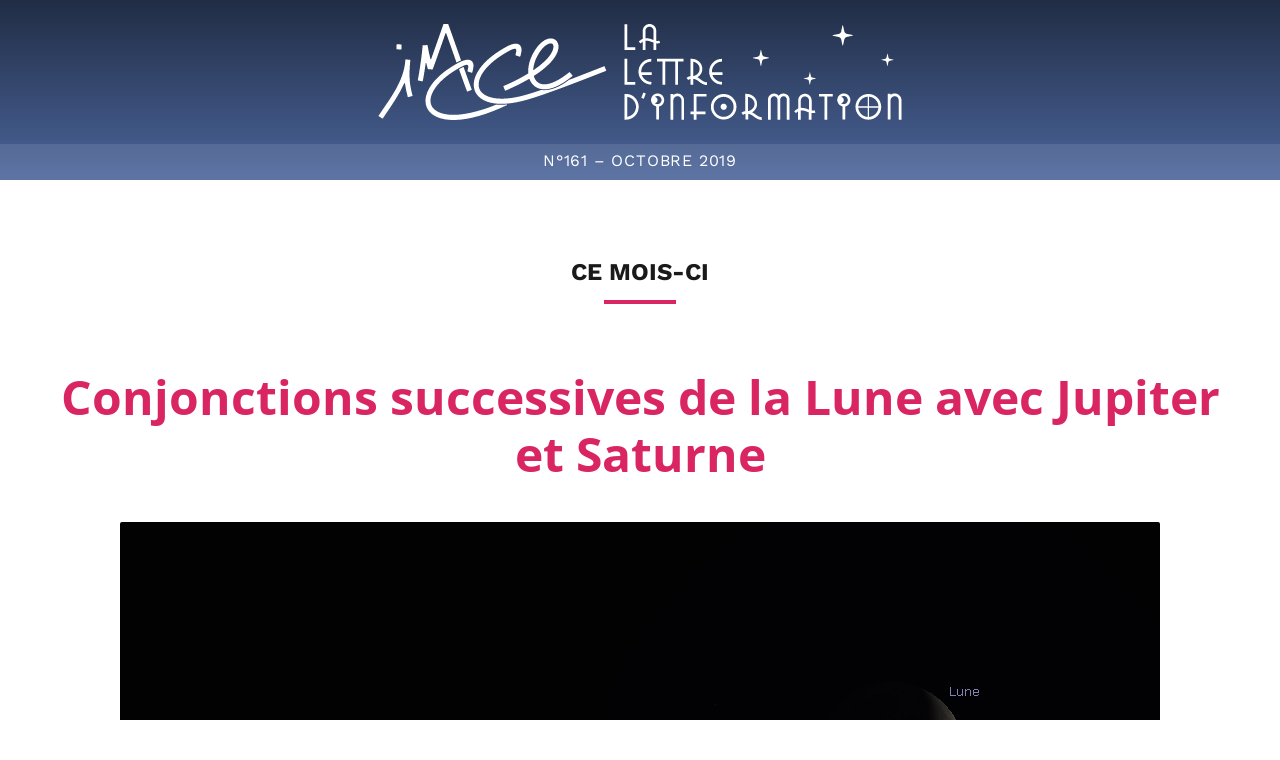

--- FILE ---
content_type: text/html; charset=UTF-8
request_url: https://www.imcce.fr/lettre-information/archives/161
body_size: 14686
content:
<!doctype html>
<html lang="fr">
	<head>
		<title>La Lettre d'information de l'IMCCE</title>
		<meta name="description" content="La Lettre d'information de l'Institut de mécanique céleste et de calcul des éphémérides (IMCCE) de l'Observatoire de Paris"/>
		<meta charset="utf-8"/>
		<meta name="viewport" content="width=device-width, initial-scale=1"/>
		<link rel="apple-touch-icon" sizes="180x180" href="https://www.imcce.fr/newsletter/vues/img/favicon/apple-touch-icon.png"/>
		<link rel="icon" type="image/png" sizes="32x32" href="https://www.imcce.fr/newsletter/vues/img/favicon/favicon-32x32.png"/>
		<link rel="icon" type="image/png" sizes="16x16" href="https://www.imcce.fr/newsletter/vues/img/favicon/favicon-16x16.png"/>
		<link rel="manifest" href="https://www.imcce.fr/newsletter/vues/img/favicon/site.webmanifest"/>
		<link rel="mask-icon" href="https://www.imcce.fr/newsletter/vues/img/favicon/safari-pinned-tab.svg" color="#3a4f78"/>
		<link rel="shortcut icon" href="https://www.imcce.fr/newsletter/vues/img/favicon/favicon.ico"/>
		<meta name="msapplication-TileColor" content="#3a4f78"/>
		<meta name="msapplication-config" content="https://www.imcce.fr/newsletter/vues/img/favicon/browserconfig.xml"/>
		<meta name="theme-color" content="#3a4f78"/>
		<link rel="stylesheet" type="text/css" href="https://www.imcce.fr/newsletter/vues/css/jquery.fancybox.css"/>
		<link rel="stylesheet" type="text/css" href="https://www.imcce.fr/newsletter/vues/css/li.css"/>
		<link rel="stylesheet" type="text/css" href="https://www.imcce.fr/newsletter/vues/css/li.css"/>
	</head>
	<body>
		<header>
			<a href="https://www.imcce.fr/" target="_blank">
				<picture>
					<source srcset="https://www.imcce.fr/newsletter/vues/img/svg/logo-li-large.svg" type="image/svg+xml" media="(min-width: 560px)"/>
					<img class="logo-header" src="https://www.imcce.fr/newsletter/vues/img/svg/logo-li.svg" alt="logo-li-IMCCE"/>
				</picture>
			</a>
			<p class="box-date">N°161 – octobre 2019</p>
			<nav>
				<div class="nav-container">
					<img class="logo-nav" src="https://www.imcce.fr/newsletter/vues/img/svg/imcce-nav.svg" alt="logo-li-nav-IMCCE"/>
					<a id="burger">
						<svg fill="#fff" class="burger" width="24" height ="24" viewbox="0 0 48 48">
							<rect class="span1" x="0" y="6" rx="2" ry="2" width="48" height="4"/>
							<rect class="span2" x="0" y="22" rx="2" ry="2" width="48" height="4"/>
							<rect class="span2b" x="0" y="22" rx="2" ry="2" width="48" height="4"/>
							<rect class="span3" x="0" y="38" rx="2" ry="2" width="48" height="4"/>
						</svg>
					</a>
					<ul>
					  <li class="month">octobre<span>N°161</span></li>
					  <li><a href="#current" class="link">Ce mois-ci</a></li>
					  <li><a href="#sky" class="link">Ciel du mois</a></li>
					  <li><a href="#culture" class="link">Culture astronomique</a></li>
					  <li><a href="#science" class="link">Science en direct</a></li>
					</ul>
				</div>
			</nav>
		</header>
		<main>

			<section id="current" class="inner-section">
				<h1 class="current-section-title">Ce mois-ci</h1>
				<article>
					<h1 class="current-article-title">Conjonctions successives de la Lune avec Jupiter et Saturne</h1>
					<figure>
						<a class="lightbox" href="https://www.imcce.fr/newsletter/medias/2019/10/images/Rapprochement_Lune_Jupiter_03_10_2019.jpg" data-caption="<h5>Position et aspect de Jupiter et de la Lune juste après le coucher du Soleil le jeudi 3&nbsp;octobre 2019</h5><p> Stellarium</p>">
							<img src="https://www.imcce.fr/newsletter/medias/2019/10/images/Rapprochement_Lune_Jupiter_03_10_2019.jpg" alt="Position et aspect de Jupiter et de la Lune juste après le coucher du Soleil le jeudi 3&nbsp;octobre 2019."/>
						</a>
						<figcaption>
							<span class="semibold">Position et aspect de Jupiter et de la Lune juste après le coucher du Soleil le jeudi 3&nbsp;octobre 2019.</span>&nbsp;Crédit Stellarium&nbsp;
						</figcaption>
					</figure>
					<div class="text">

						<p>
							Pour ce mois d'octobre, le phénomène du mois que nous proposons sera particulier, car articulé sur deux dates et orchestré par trois participants :
							notre satellite et les deux plus grosses planètes de notre Système solaire. Le phare sélène sera en conjonction avec les deux planètes Jupiter
							et Saturne à seulement deux jours d'intervalle : le 3&nbsp;octobre pour Jupiter et le 5&nbsp;octobre pour Saturne.
						</p>
						<p>
							Les  deux planètes géantes ont dépassé leur meilleure période de visibilité, puisque Jupiter était en opposition le 10&nbsp;juin
							et Saturne le 9&nbsp;juillet dernier. Dans chacun des cas, chaque planète était alors visible tout au long de la nuit. Ce n'est plus le cas maintenant
							et ces deux planètes ne sont désormais visibles qu'en début de nuit : le 15 octobre, Jupiter se couche vers 21h30 (TLF) et Saturne vers 23h15 (TLF).
						</p>
						<p>
							Pour celui qui découvre le ciel, la Lune peut être une aide précieuse pour trouver une planète ou une étoile.
							Ce sera donc le cas en ce début du mois d'octobre pour celui qui n'a jamais identifié Jupiter ni Saturne.
							Pour le premier rapprochement, jeudi 3&nbsp;octobre 2019, il faudra se placer face au coucher du Soleil, puis regarder légèrement à gauche,
							 vers le sud-ouest : un très fin croissant de Lune sera situé à 1,5° (trois diamètres lunaires) au nord-ouest (en haut à droite) de Jupiter.
							 Une heure et demi après le coucher du Soleil, les deux astres seront alors à environ 10° de hauteur au-dessus de l'horizon. Le phénomène sera
							 d'autant plus esthétique qu'une belle lumière cendrée sera visible sur la partie sombre de la Lune.
						</p>
						<p>
							48 heures plus tard, ce sera au tour de Saturne d'être visitée par notre satellite : samedi 5&nbsp;octobre 2019, peu après le coucher du Soleil,
							la Lune sera à 1,4° de la planète aux anneaux, mais cette fois-ci au sud-ouest, c'est-à-dire en bas à droite.
							Les deux astres seront alors à environ 20° au-dessus de l'horizon, soit une hauteur permettant une observation plus confortable que la conjonction du 3 octobre.
						</p>
						<p>
							Pour les deux événements, point n'est besoin d'un instrument puissant, puisque l’œil nu sera  déjà parfaitement adapté pour savourer ces phénomènes de rapprochement.
							Bien sûr, une paire de jumelles offrira des images plus flatteuses encore ; le 3 octobre, cette optique permettra aux curieux du ciel de mieux apprécier encore la lumière cendrée de la Lune,
							 et de peut être apercevoir quelques-unes des lunes qui gravitent autour de Jupiter. Par contre, le 5 octobre, une paire de jumelles ne sera pas assez
							 puissante pour distinguer les anneaux de Saturne, cette dernière étant visible aux jumelles sous la forme d'un minuscule confetti aplati jaune soutenu.
							 Pour mieux profiter encore de ces rapprochements et de leurs acteurs, un instrument d'astronomie sera idéal. Une simple lunette de 70 ou 80 mm d'ouverture
							 ou un télescope de 115 mm augmenteront plus encore le plaisir d'observer en permettant d'accéder à la richesse de tous les détails offerts
							 par chacun des trois protagonistes : une multitude de cratères sur le terminateur lunaire (zone de transition entre le jour et la nuit lunaire),
							 des bandes équatoriales colorées sur le disque de Jupiter, ainsi que le ballet des quatre lunes joviennes, et, le meilleur pour la fin, la beauté majestueuse
							  des anneaux de Saturne dès qu'on atteint ou dépasse un grossissement de 50 fois.
						</p>
						<p>
							Notons que si votre emploi du temps ou une météo capricieuse vous a empêché de voir la conjonction du 3 octobre,
							vous aurez droit à une deuxième chance, puisque le même phénomène de conjonction entre la Lune et Jupiter se reproduira le 31 octobre.
						</p>


					</div>

					<figure>
						<a class="lightbox" href="https://www.imcce.fr/newsletter/medias/2019/10/images/Rapprochement_Lune_Saturne_05_10_2019.jpg" data-caption="<h5>Position et aspect de Saturne et de la Lune, alors en premier quartier, juste après le coucher du Soleil le samedi 5&nbsp;octobre 2019.</h5><p>Crédit Stellarium</p>">
							<img class="inner-img large" src="https://www.imcce.fr/newsletter/medias/2019/10/images/Rapprochement_Lune_Saturne_05_10_2019.jpg" alt="Position et aspect de Saturne et de la Lune, alors en premier quartier, juste après le coucher du Soleil le samedi 5&nbsp;octobre 2019."/>
						</a>
						<figcaption>
							<span class="semibold">Position et aspect de Saturne et de la Lune, alors en premier quartier, juste après le coucher du Soleil le samedi 5&nbsp;octobre 2019.</span>&nbsp;Crédit Stellarium&nbsp;
						</figcaption>
					</figure>
				</article>
			</section>
			<section id="sky" class="inner-section">
				<h1 class="sky-section-title">ciel du mois</h1>
				<article class="ephem">
					<h1 class="sky-article-title">Phénomènes astronomiques</h1>
					<p class="chapeau">
						Repère géocentrique, les quadratures et les conjonctions sont en ascension droite.
						Les phénomènes sont donnés en temps légal français.
					</p>
					<div class="ephem-box-container">
	          <div class="ephem-box">
	            <h2>3 octobre</h2>
	            <p class="ephem-content">
	              <span class="time">22&nbsp;h 22 min 41s</span>
	              Conjonction géocentrique en ascension droite entre la Lune et Jupiter, différence de déclinaison&nbsp;: +&nbsp;1°52', élongation solaire de la Lune&nbsp;: 68°E.
	              </p>
	          </div><!--
	       --><div class="ephem-box">
	            <h2>5 octobre</h2>
	            <p class="ephem-content">
	              <span class="time">18&nbsp;h 47 min 6s</span>
	             Premier quartier de Lune.
	            </p>
	             <p class="ephem-content">
	              <span class="time">22&nbsp;h 36 min 22s</span>
	             Conjonction géocentrique en ascension droite entre la Lune et Saturne, différence de déclinaison&nbsp;: -&nbsp;0°15', élongation solaire de la Lune&nbsp;: 92°E.
	            </p>
	           </div><!--
	       --><div class="ephem-box">
	            <h2>8 octobre</h2>
	            <p class="ephem-content">
	              <span class="time">2&nbsp;h 59 min 13s</span>
	              Solstice d'été sur la plan&egrave;te Mars.
	              </p>
	          </div><!--
	       --><div class="ephem-box">
	            <h2>10 octobre</h2>
	            <p class="ephem-content">
	              <span class="time">20&nbsp;h 28 min 50s</span>
	              La Lune &agrave; l'apogée (distance maximale &agrave; la Terre) d&nbsp;:&nbsp;405&nbsp;898.952 km, diam&egrave;tre apparent : 29.52' longitude moyenne : 343.02°.
	            </p>
	          </div>
	          <div class="ephem-box">
	            <h2>13 octobre</h2>
	            <p class="ephem-content">
	              <span class="time">23&nbsp;h 07 min 52s</span>
	             Pleine Lune.
	            </p>
	          </div>
	          <div class="ephem-box">
	            <h2>20 octobre</h2>
	            <p class="ephem-content">
	              <span class="time">6&nbsp;h 01 min 33s</span>
	              Mercure en plus grande élongation : 24°38' Est.
	            </p>
	          </div>
	          <div class="ephem-box">
	            <h2>21 octobre</h2>
	            <p class="ephem-content">
	              <span class="time">14&nbsp;h 39 min 18s</span>
	               Dernier quartier de Lune.
	            </p>
	          </div>
	          <div class="ephem-box">
	            <h2>26 octobre</h2>
	            <p class="ephem-content">
	              <span class="time">12&nbsp;h 39 min 6s</span>
	             La Lune au périgée (distance minimale &agrave; la Terre) d&nbsp;:&nbsp;361&nbsp;310.865 km , diam&egrave;tre apparent : 33.15', longitude moyenne : 188.94°.
	            </p>
	            <p class="ephem-content">
	              <span class="time">18&nbsp;h 51 min 37s</span>
	             Conjonction géocentrique en ascension droite entre la Lune et Mars, différence de déclinaison&nbsp;: +&nbsp;4°32', élongation solaire de Mars&nbsp; 18°O.
	            </p>
	          </div>
	          <div class="ephem-box">
	            <h2>28 octobre</h2>
	            <p class="ephem-content">
	              <span class="time">4&nbsp;h 38 min 28s</span>
	             Nouvelle Lune.
	            </p>
	          </div>
	          <div class="ephem-box">
	            <h2>29 octobre</h2>
	            <p class="ephem-content">
	              <span class="time">14&nbsp;h 31 min 46s</span>
	              Conjonction géocentrique en ascension droite entre la Lune et Vénus, différence de déclinaison&nbsp;: +&nbsp;3°55', élongation solaire de la Lune&nbsp;: 19°E.
	            </p>
	             <p class="ephem-content">
	              <span class="time">15&nbsp;h 55 min 22s</span>
	              Conjonction géocentrique en ascension droite entre la Lune et Mercure, différence de déclinaison&nbsp;: +&nbsp;6°40', élongation solaire de la Lune&nbsp;: 20°E.
	            </p>
	            </div>
	          <div class="ephem-box">
	            <h2>30 octobre</h2>
	            <p class="ephem-content">
	              <span class="time">9&nbsp;h 29 min 15s</span>
	              Conjonction géocentrique en ascension droite entre Mercure et Vénus, différence de déclinaison&nbsp;: -&nbsp;2°43', élongation solaire de Vénus&nbsp;: 20°E.
	            </p>
	            </div>
	          <div class="ephem-box">
	            <h2>31 octobre</h2>
	            <p class="ephem-content">
	              <span class="time">15&nbsp;h 22 min 13s</span>
	              Conjonction géocentrique en ascension droite entre la Lune et Jupiter, différence de déclinaison&nbsp;: +&nbsp;1°18', élongation solaire de la Lune&nbsp;: 45°E.
	            </p>
	            <p class="ephem-content">
	              <span class="time">21&nbsp;h 35 min 1s</span>
	              Mercure est stationnaire dans la constellation de la Balance, puis rétrograde.
	            </p>
	        </div>
				</div>
				</article>
				<article>
					<h1 class="sky-article-title">Visibilité de la Lune et des planètes</h1>
					<p class="chapeau">
						Planètes visibles entre les latitudes 60° Nord et 60° Sud et les constellations les plus voisines. L'aspect apparent des planètes est calculé pour le 16&nbsp;octobre 2019 à 22h00&nbsp;UT.
					</p>
					<ul class="planets">
						<li class="planet-container">
							<figure class="img-planet">
								<a data-fancybox="lune" href="https://www.imcce.fr/newsletter/medias/2019/10/images/Lune/lune1_10_2019.jpg" data-caption="<h5>1<sup>er</sup> octobre 2019</h5><p>Rayon apparent : 16.34' – Magnitude visuelle : -6.48 – Élongation : 31.81° – Distance à la Terre : 365 451.156 km</p><p>Crédit : P. Descamps/IMCCE</p>" class="lightbox"><img src="https://www.imcce.fr/newsletter/medias/2019/10/images/Lune/lune1_10_2019.jpg" alt="Lune du 1er octobre 2019"/></a>
								<a data-fancybox="lune" href="https://www.imcce.fr/newsletter/medias/2019/10/images/Lune/lune2_10_2019.jpg" data-caption="<h5>2 octobre 2019</h5><p>Rayon apparent : 16.10' – Magnitude visuelle : -7.68 – Élongation : 45.03° – Distance à la Terre : 370 868.062 km</p><p>Crédit : P. Descamps/IMCCE</p>" class="lightbox-hidden"><img src="https://www.imcce.fr/newsletter/medias/2019/10/images/Lune/lune2_10_2019.jpg" alt="Lune du 2 octobre 2019"/></a>
								<a data-fancybox="lune" href="https://www.imcce.fr/newsletter/medias/2019/10/images/Lune/lune3_10_2019.jpg" data-caption="<h5>3 octobre 2019</h5><p>Rayon apparent : 15.84' – Magnitude visuelle : -8.44 – Élongation : 57.85° – Distance à la Terre : 376 961.188 km</p><p>Crédit : P. Descamps/IMCCE</p>" class="lightbox-hidden"><img src="https://www.imcce.fr/newsletter/medias/2019/10/images/Lune/lune3_10_2019.jpg" alt="Lune du 3 octobre 2019"/></a>
								<a data-fancybox="lune" href="https://www.imcce.fr/newsletter/medias/2019/10/images/Lune/lune4_10_2019.jpg" data-caption="<h5>4 octobre 2019</h5><p>Rayon apparent : 15.59' – Magnitude visuelle : -8.98 – Élongation : 70.21° – Distance à la Terre : 383 217.375 km</p><p>Crédit : P. Descamps/IMCCE</p>" class="lightbox-hidden"><img src="https://www.imcce.fr/newsletter/medias/2019/10/images/Lune/lune4_10_2019.jpg" alt="Lune du 4 octobre 2019"/></a>
								<a data-fancybox="lune" href="https://www.imcce.fr/newsletter/medias/2019/10/images/Lune/lune5_10_2019.jpg" data-caption="<h5>5 octobre 2019</h5><p>Rayon apparent : 15.35' – Magnitude visuelle : -9.41 – Élongation : 82.15° – Distance à la Terre : 389 175.875 km</p><p>Crédit : P. Descamps/IMCCE</p>" class="lightbox-hidden"><img src="https://www.imcce.fr/newsletter/medias/2019/10/images/Lune/lune5_10_2019.jpg" alt="Lune du 5 octobre 2019"/></a>
								<a data-fancybox="lune" href="https://www.imcce.fr/newsletter/medias/2019/10/images/Lune/lune6_10_2019.jpg" data-caption="<h5>6 octobre 2019</h5><p>Rayon apparent : 15.14' – Magnitude visuelle : -9.80 – Élongation : 93.71° – Distance à la Terre : 394 477.625 km</p><p>Crédit : P. Descamps/IMCCE</p>" class="lightbox-hidden"><img src="https://www.imcce.fr/newsletter/medias/2019/10/images/Lune/lune6_10_2019.jpg" alt="Lune du 6 octobre 2019"/></a>
								<a data-fancybox="lune" href="https://www.imcce.fr/newsletter/medias/2019/10/images/Lune/lune7_10_2019.jpg" data-caption="<h5>7 octobre 2019</h5><p>Rayon apparent : 14.97' – Magnitude visuelle : -10.17 – Élongation : 104.96° – Distance à la Terre : 398 868.312 km</p><p>Crédit : P. Descamps/IMCCE</p>" class="lightbox-hidden"><img src="https://www.imcce.fr/newsletter/medias/2019/10/images/Lune/lune7_10_2019.jpg" alt="Lune du 7 octobre 2019"/></a>
								<a data-fancybox="lune" href="https://www.imcce.fr/newsletter/medias/2019/10/images/Lune/lune8_10_2019.jpg" data-caption="<h5>8 octobre 2019</h5><p>Rayon apparent : 14.85' – Magnitude visuelle : -10.52 – Élongation : 115.99° – Distance à la Terre : 402 210.344 km</p><p>Crédit : P. Descamps/IMCCE</p>" class="lightbox-hidden"><img src="https://www.imcce.fr/newsletter/medias/2019/10/images/Lune/lune8_10_2019.jpg" alt="Lune du 8 octobre 2019"/></a>
								<a data-fancybox="lune" href="https://www.imcce.fr/newsletter/medias/2019/10/images/Lune/lune9_10_2019.jpg" data-caption="<h5>9 octobre 2019</h5><p>Rayon apparent : 14.77' – Magnitude visuelle : -10.85 – Élongation : 126.85° – Distance à la Terre : 404 461.781 km</p><p>Crédit : P. Descamps/IMCCE</p>" class="lightbox-hidden"><img src="https://www.imcce.fr/newsletter/medias/2019/10/images/Lune/lune9_10_2019.jpg" alt="Lune du 9 octobre 2019"/></a>
								<a data-fancybox="lune" href="https://www.imcce.fr/newsletter/medias/2019/10/images/Lune/lune10_10_2019.jpg" data-caption="<h5>10 octobre 2019</h5><p>Rayon apparent : 14.72' – Magnitude visuelle : -11.16 – Élongation : 137.63° – Distance à la Terre : 405 660.062 km</p><p>Crédit : P. Descamps/IMCCE</p>" class="lightbox-hidden"><img src="https://www.imcce.fr/newsletter/medias/2019/10/images/Lune/lune10_10_2019.jpg" alt="Lune du 10 octobre 2019"/></a>
								<a data-fancybox="lune" href="https://www.imcce.fr/newsletter/medias/2019/10/images/Lune/lune11_10_2019.jpg" data-caption="<h5>11 octobre 2019</h5><p>Rayon apparent : 14.71' – Magnitude visuelle : -11.45 – Élongation : 148.34° – Distance à la Terre : 405 897.938 km</p><p>Crédit : P. Descamps/IMCCE</p>" class="lightbox-hidden"><img src="https://www.imcce.fr/newsletter/medias/2019/10/images/Lune/lune11_10_2019.jpg" alt="Lune du 11 octobre 2019"/></a>
								<a data-fancybox="lune" href="https://www.imcce.fr/newsletter/medias/2019/10/images/Lune/lune12_10_2019.jpg" data-caption="<h5>12 octobre 2019</h5><p>Rayon apparent : 14.74' – Magnitude visuelle : -11.73 – Élongation : 158.99° – Distance à la Terre : 405 299.531 km</p><p>Crédit : P. Descamps/IMCCE</p>" class="lightbox-hidden"><img src="https://www.imcce.fr/newsletter/medias/2019/10/images/Lune/lune12_10_2019.jpg" alt="Lune du 12 octobre 2019"/></a>
								<a data-fancybox="lune" href="https://www.imcce.fr/newsletter/medias/2019/10/images/Lune/lune13_10_2019.jpg" data-caption="<h5>13 octobre 2019</h5><p>Rayon apparent : 14.78' – Magnitude visuelle : -12.05 – Élongation : 169.29° – Distance à la Terre : 403 998.031 km</p><p>Crédit : P. Descamps/IMCCE</p>" class="lightbox-hidden"><img src="https://www.imcce.fr/newsletter/medias/2019/10/images/Lune/lune13_10_2019.jpg" alt="Lune du 13 octobre 2019"/></a>
								<a data-fancybox="lune" href="https://www.imcce.fr/newsletter/medias/2019/10/images/Lune/lune14_10_2019.jpg" data-caption="<h5>14 octobre 2019</h5><p>Rayon apparent : 14.85' – Magnitude visuelle : -12.30 – Élongation : 174.82° – Distance à la Terre : 402 114.594 km</p><p>Crédit : P. Descamps/IMCCE</p>" class="lightbox-hidden"><img src="https://www.imcce.fr/newsletter/medias/2019/10/images/Lune/lune14_10_2019.jpg" alt="Lune du 14 octobre 2019"/></a>
								<a data-fancybox="lune" href="https://www.imcce.fr/newsletter/medias/2019/10/images/Lune/lune15_10_2019.jpg" data-caption="<h5>15 octobre 2019</h5><p>Rayon apparent : 14.94' – Magnitude visuelle : -11.99 – Élongation : 166.39° – Distance à la Terre : 399 743.469 km</p><p>Crédit : P. Descamps/IMCCE</p>" class="lightbox-hidden"><img src="https://www.imcce.fr/newsletter/medias/2019/10/images/Lune/lune15_10_2019.jpg" alt="Lune du 15 octobre 2019"/></a>
								<a data-fancybox="lune" href="https://www.imcce.fr/newsletter/medias/2019/10/images/Lune/lune16_10_2019.jpg" data-caption="<h5>16 octobre 2019</h5><p>Rayon apparent : 15.05' – Magnitude visuelle : -11.70 – Élongation : 155.52° – Distance à la Terre : 396 950.469 km</p><p>Crédit : P. Descamps/IMCCE</p>" class="lightbox-hidden"><img src="https://www.imcce.fr/newsletter/medias/2019/10/images/Lune/lune16_10_2019.jpg" alt="Lune du 16 octobre 2019"/></a>
								<a data-fancybox="lune" href="https://www.imcce.fr/newsletter/medias/2019/10/images/Lune/lune17_10_2019.jpg" data-caption="<h5>17 octobre 2019</h5><p>Rayon apparent : 15.17' – Magnitude visuelle : -11.42 – Élongation : 144.22° – Distance à la Terre : 393 770.031 km</p><p>Crédit : P. Descamps/IMCCE</p>" class="lightbox-hidden"><img src="https://www.imcce.fr/newsletter/medias/2019/10/images/Lune/lune17_10_2019.jpg" alt="Lune du 17 octobre 2019"/></a>
								<a data-fancybox="lune" href="https://www.imcce.fr/newsletter/medias/2019/10/images/Lune/lune18_10_2019.jpg" data-caption="<h5>18 octobre 2019</h5><p>Rayon apparent : 15.31' – Magnitude visuelle : -11.12 – Élongation : 132.65° – Distance à la Terre : 390 220.062 km</p><p>Crédit : P. Descamps/IMCCE</p>" class="lightbox-hidden"><img src="https://www.imcce.fr/newsletter/medias/2019/10/images/Lune/lune18_10_2019.jpg" alt="Lune du 18 octobre 2019"/></a>
								<a data-fancybox="lune" href="https://www.imcce.fr/newsletter/medias/2019/10/images/Lune/lune19_10_2019.jpg" data-caption="<h5>19 octobre 2019</h5><p>Rayon apparent : 15.46' – Magnitude visuelle : -10.79 – Élongation : 120.84° – Distance à la Terre : 386 323.031 km</p><p>Crédit : P. Descamps/IMCCE</p>" class="lightbox-hidden"><img src="https://www.imcce.fr/newsletter/medias/2019/10/images/Lune/lune19_10_2019.jpg" alt="Lune du 19 octobre 2019"/></a>
								<a data-fancybox="lune" href="https://www.imcce.fr/newsletter/medias/2019/10/images/Lune/lune20_10_2019.jpg" data-caption="<h5>20 octobre 2019</h5><p>Rayon apparent : 15.63' – Magnitude visuelle : -10.42 – Élongation : 108.75° – Distance à la Terre : 382 128.344 km</p><p>Crédit : P. Descamps/IMCCE</p>" class="lightbox-hidden"><img src="https://www.imcce.fr/newsletter/medias/2019/10/images/Lune/lune20_10_2019.jpg" alt="Lune du 20 octobre 2019"/></a>
								<a data-fancybox="lune" href="https://www.imcce.fr/newsletter/medias/2019/10/images/Lune/lune21_10_2019.jpg" data-caption="<h5>21 octobre 2019</h5><p>Rayon apparent : 15.81' – Magnitude visuelle : -10.02 – Élongation : 96.38° – Distance à la Terre : 377 739.094 km</p><p>Crédit : P. Descamps/IMCCE</p>" class="lightbox-hidden"><img src="https://www.imcce.fr/newsletter/medias/2019/10/images/Lune/lune21_10_2019.jpg" alt="Lune du 21 octobre 2019"/></a>
								<a data-fancybox="lune" href="https://www.imcce.fr/newsletter/medias/2019/10/images/Lune/lune22_10_2019.jpg" data-caption="<h5>22 octobre 2019</h5><p>Rayon apparent : 16.00' – Magnitude visuelle : -9.59 – Élongation : 83.70° – Distance à la Terre : 373 331.969 km</p><p>Crédit : P. Descamps/IMCCE</p>" class="lightbox-hidden"><img src="https://www.imcce.fr/newsletter/medias/2019/10/images/Lune/lune22_10_2019.jpg" alt="Lune du 22 octobre 2019"/></a>
								<a data-fancybox="lune" href="https://www.imcce.fr/newsletter/medias/2019/10/images/Lune/lune23_10_2019.jpg" data-caption="<h5>23 octobre 2019</h5><p>Rayon apparent : 16.18' – Magnitude visuelle : -9.11 – Élongation : 70.69° – Distance à la Terre : 369 159.688 km</p><p>Crédit : P. Descamps/IMCCE</p>" class="lightbox-hidden"><img src="https://www.imcce.fr/newsletter/medias/2019/10/images/Lune/lune23_10_2019.jpg" alt="Lune du 23 octobre 2019"/></a>
								<a data-fancybox="lune" href="https://www.imcce.fr/newsletter/medias/2019/10/images/Lune/lune24_10_2019.jpg" data-caption="<h5>24 octobre 2019</h5><p>Rayon apparent : 16.34' – Magnitude visuelle : -8.53 – Élongation : 57.37° – Distance à la Terre : 365 551.375 km</p><p>Crédit : P. Descamps/IMCCE</p>" class="lightbox-hidden"><img src="https://www.imcce.fr/newsletter/medias/2019/10/images/Lune/lune24_10_2019.jpg" alt="Lune du 24 octobre 2019"/></a>
								<a data-fancybox="lune" href="https://www.imcce.fr/newsletter/medias/2019/10/images/Lune/lune25_10_2019.jpg" data-caption="<h5>25 octobre 2019</h5><p>Rayon apparent : 16.46' – Magnitude visuelle : -7.69 – Élongation : 43.80° – Distance à la Terre : 362 866.094 km</p><p>Crédit : P. Descamps/IMCCE</p>" class="lightbox-hidden"><img src="https://www.imcce.fr/newsletter/medias/2019/10/images/Lune/lune25_10_2019.jpg" alt="Lune du 25 octobre 2019"/></a>
								<a data-fancybox="lune" href="https://www.imcce.fr/newsletter/medias/2019/10/images/Lune/lune26_10_2019.jpg" data-caption="<h5>26 octobre 2019</h5><p>Rayon apparent : 16.52' – Magnitude visuelle : -6.38 – Élongation : 30.09° – Distance à la Terre : 361 447.906 km</p><p>Crédit : P. Descamps/IMCCE</p>" class="lightbox-hidden"><img src="https://www.imcce.fr/newsletter/medias/2019/10/images/Lune/lune26_10_2019.jpg" alt="Lune du 26 octobre 2019"/></a>
								<a data-fancybox="lune" href="https://www.imcce.fr/newsletter/medias/2019/10/images/Lune/lune27_10_2019.jpg" data-caption="<h5>27 octobre 2019</h5><p>Rayon apparent : 16.52' – Magnitude visuelle : -4.07 – Élongation : 16.50° – Distance à la Terre : 361 551.125 km</p><p>Crédit : P. Descamps/IMCCE</p>" class="lightbox-hidden"><img src="https://www.imcce.fr/newsletter/medias/2019/10/images/Lune/lune27_10_2019.jpg" alt="Lune du 27 octobre 2019"/></a>
								<a data-fancybox="lune" href="https://www.imcce.fr/newsletter/medias/2019/10/images/Lune/lune28_10_2019.jpg" data-caption="<h5>28 octobre 2019</h5><p>Rayon apparent : 16.44' – Magnitude visuelle : 0.53 – Élongation : 5.04° – Distance à la Terre : 363 282.000 km</p><p>Crédit : P. Descamps/IMCCE</p>" class="lightbox-hidden"><img src="https://www.imcce.fr/newsletter/medias/2019/10/images/Lune/lune28_10_2019.jpg" alt="Lune du 28 octobre 2019"/></a>
								<a data-fancybox="lune" href="https://www.imcce.fr/newsletter/medias/2019/10/images/Lune/lune29_10_2019.jpg" data-caption="<h5>29 octobre 2019</h5><p>Rayon apparent : 16.29' – Magnitude visuelle : -2.77 – Élongation : 12.53° – Distance à la Terre : 366 564.156 km</p><p>Crédit : P. Descamps/IMCCE</p>" class="lightbox-hidden"><img src="https://www.imcce.fr/newsletter/medias/2019/10/images/Lune/lune29_10_2019.jpg" alt="Lune du 29 octobre 2019"/></a>
								<a data-fancybox="lune" href="https://www.imcce.fr/newsletter/medias/2019/10/images/Lune/lune30_10_2019.jpg" data-caption="<h5>30 octobre 2019</h5><p>Rayon apparent : 16.09' – Magnitude visuelle : -5.62 – Élongation : 25.39° – Distance à la Terre : 371 140.344 km</p><p>Crédit : P. Descamps/IMCCE</p>" class="lightbox-hidden"><img src="https://www.imcce.fr/newsletter/medias/2019/10/images/Lune/lune30_10_2019.jpg" alt="Lune du 30 octobre 2019"/></a>
								<a data-fancybox="lune" href="https://www.imcce.fr/newsletter/medias/2019/10/images/Lune/lune31_10_2019.jpg" data-caption="<h5>31 octobre 2019</h5><p>Rayon apparent : 15.86' – Magnitude visuelle : -7.09 – Élongation : 38.16° – Distance à la Terre : 376 615.625 km</p><p>Crédit : P. Descamps/IMCCE</p>" class="lightbox-hidden"><img src="https://www.imcce.fr/newsletter/medias/2019/10/images/Lune/lune31_10_2019.jpg" alt="Lune du 31 octobre 2019"/></a>

							</figure>
							<div class="text-planet">
								<h2 class="ephem-title">La Lune </h2>(Faites défiler pour une lunaison complète!)
								<p class="text">
									La Lune tourne autour de notre planète tout en tournant sur propre axe en approximativement 27&nbsp;jours&nbsp;1/3 :
									c’est pourquoi on ne voit toujours que la même face de la Lune. Au cours de sa rotation autour de la Terre, la Lune présente
									plusieurs phases en fonction de sa position par rapport au Soleil&nbsp;: le premier quartier,
									la pleine Lune, le dernier quartier et la nouvelle Lune. Le retour à une même phase se fait en 29,5&nbsp;jours environ&nbsp;:
									cette durée de révolution s’appelle une lunaison.
								</p>
								<div class="data-info-planet">
									<div class="data-planet">
										<p class="text">Phases de la Lune - invisible les <span class="bold">27</span>, <span class="bold">28</span> et&nbsp;<span class="bold">29</span>&nbsp;octobre</p>
									</div>
									<div class="icono">
										<div class="phase-container"><span class="visibility moon">5</span><span class="phase-label">Premier quartier</span></div><!--
									 --><div class="phase-container"><span class="visibility moon">13</span><span class="phase-label">Pleine Lune</span></div><!--
									 --><div class="phase-container"><span class="visibility moon">21</span><span class="phase-label">Dernier quartier</span></div><!--
									 --><div class="phase-container"><span class="visibility moon">28</span><span class="phase-label">Nouvelle Lune</span></div>
									</div>
								</div>
							</div>
						</li>
						<li class="planet-container">
							<figure class="img-planet">
								<a class="lightbox" href="https://www.imcce.fr/newsletter/medias/2019/10/images/mercure_16102019.jpg" data-caption="<h5>Mercure le 16&nbsp;octobre 2019</h5><p>Crédits /IMCCE</p>">
									<img src="https://www.imcce.fr/newsletter/medias/2019/10/images/mercure_16102019.jpg" alt="Mercure le 16&nbsp;octobre 2019"/>
								</a>
							</figure>
							<div class="text-planet">
								<h2 class="ephem-title">Mercure</h2>
								<p class="text">
									Mercure n'est pas visible en octobre 2019.
								</p>
								<div class="data-info-planet">
									<div class="data-planet">
										<p class="text">Diamètre apparent&nbsp;<span class="bold">6,22"</span></p>
										<p class="text">Magnitude&nbsp;<span class="bold">-0,08</span></p>
									</div>
									<div class="icono">
										<span class="visibility eye off" aria-label=" non visible à l'œil nu"></span>
										<span class="visibility binoculars off" aria-label=" non visible aux jumelles"></span>
										<span class="visibility telescope off"  aria-label=" non visible au télescope"></span>
									</div>
								</div>
							</div>
						</li>
						<li class="planet-container">
							<figure class="img-planet">
								<a class="lightbox" href="https://www.imcce.fr/newsletter/medias/2019/10/images/venus_16102019.jpg" data-caption="<h5>Vénus le 16&nbsp;octobre 2019</h5><p>Crédits /IMCCE</p>">
									<img src="https://www.imcce.fr/newsletter/medias/2019/10/images/venus_16102019.jpg" alt="Vénus le 16&nbsp;octobre 2019"/>
								</a>
							</figure>
							<div class="text-planet">
								<h2 class="ephem-title">Vénus</h2>
								<p class="text">
									Vénus est visible le soir au crépuscule et en début de nuit à partir du 7 octobre, date de sa première visibilité du soir à Paris.
									Elle se trouve dans la constellation de la Vierge jusqu'au 15 octobre, date à laquelle elle entre dans la constellation de la Balance.
									</p>
								<div class="data-info-planet">
									<div class="data-planet">
										<p class="text">Diamètre apparent&nbsp;<span class="bold">10,30"</span></p>
										<p class="text">Magnitude&nbsp;<span class="bold">-3,91</span></p>
									</div>
									<div class="icono">
										<span class="visibility eye on" aria-label="visible à l'œil nu"></span>
										<span class="visibility binoculars on" aria-label="visible aux jumelles"></span>
										<span class="visibility telescope on"  aria-label="visible au télescope"></span>
									</div>
								</div>
							</div>
						</li>
						<li class="planet-container">
							<figure class="img-planet">
								<a class="lightbox" href="https://www.imcce.fr/newsletter/medias/2019/10/images/mars_16102019.jpg" data-caption="<h5>Mars le 16&nbsp;octobre 2019</h5><p>Crédits /IMCCE</p>">
									<img src="https://www.imcce.fr/newsletter/medias/2019/10/images/mars_16102019.jpg" alt="Mars le 16&nbsp;octobre 2019"/>
								</a>
							</figure>
							<div class="text-planet">
								<h2 class="ephem-title">Mars</h2>
								<p class="text">
									Mars est visible le matin à l'aube, puis en fin de nuit à partir du 17 octobre, date de son lever héliaque du matin à Paris.
									Elle se trouve tout le mois dans la constellation de la Vierge.
								</p>
								<div class="data-info-planet">
									<div class="data-planet">
										<p class="text">Diamètre apparent&nbsp;<span class="bold">3,61"</span></p>
										<p class="text">Magnitude&nbsp;<span class="bold">1,78</span></p>
									</div>
									<div class="icono">
										<span class="visibility eye on" aria-label="visible à l'œil nu"></span>
										<span class="visibility binoculars on" aria-label="visible aux jumelles"></span>
										<span class="visibility telescope on"  aria-label="visible au télescope"></span>
									</div>
								</div>
							</div>
						</li>
						<li class="planet-container">
							<figure class="img-planet">
								<a class="lightbox" href="https://www.imcce.fr/newsletter/medias/2019/10/images/jupiter_16102019.jpg" data-caption="<h5>Jupiter le 16&nbsp;octobre 2019</h5><p>Crédits /IMCCE</p>">
									<img src="https://www.imcce.fr/newsletter/medias/2019/10/images/jupiter_16102019.jpg" alt="Jupiter le 16&nbsp;octobre 2019"/>
								</a>
							</figure>
							<div class="text-planet">
								<h2 class="ephem-title">Jupiter</h2>
								<p class="text">
									Jupiter est visible le soir au crépuscule et en première partie de nuit. Au cours du mois,
									elle se couche de plus en plus tôt. Elle se trouve tout le mois dans la constellation d'Ophiuchus.
								</p>
								<div class="data-info-planet">
									<div class="data-planet">
										<p class="text">Diamètre apparent&nbsp;<span class="bold">34,46"</span></p>
										<p class="text">Magnitude&nbsp;<span class="bold">-2,01</span></p>
									</div>
									<div class="icono">
										<span class="visibility eye on" aria-label="visible à l'œil nu"></span>
										<span class="visibility binoculars on" aria-label="visible aux jumelles"></span>
										<span class="visibility telescope on"  aria-label="visible au télescope"></span>
									</div>
								</div>
							</div>
						</li>
						<li class="planet-container">
							<figure class="img-planet">
								<a class="lightbox" href="https://www.imcce.fr/newsletter/medias/2019/10/images/saturne_16102019.jpg" data-caption="<h5>Saturne le 16&nbsp;octobre 2019</h5><p>Crédits /IMCCE</p>">
									<img src="https://www.imcce.fr/newsletter/medias/2019/10/images/saturne_16102019.jpg" alt="Saturne le 16&nbsp;octobre 2019"/>
								</a>
							</figure>
							<div class="text-planet">
								<h2 class="ephem-title">Saturne</h2>
								<p class="text">
									Saturne est visible le soir au crépuscule, en première partie de nuit et en début de seconde partie de nuit.
									Au cours du mois, elle se couche de plus en plus tôt. À partir du 7 octobre, elle se couche avant minuit en temps légal. Elle se trouve tout le mois dans la constellation du Sagittaire.
								</p>
								<div class="data-info-planet">
									<div class="data-planet">
										<p class="text">Diamétre apparent&nbsp;<span class="bold">16,34"</span></p>
										<p class="text">Magnitude&nbsp;<span class="bold">0,54</span></p>
									</div>
									<div class="icono">
										<span class="visibility eye on" aria-label="visible à l'œil nu"></span>
										<span class="visibility binoculars on" aria-label="visible aux jumelles"></span>
										<span class="visibility telescope on"  aria-label="visible au télescope"></span>
									</div>
								</div>
							</div>
						</li>
						<li class="planet-container">
							<figure class="img-planet">
								<a class="lightbox" href="https://www.imcce.fr/newsletter/medias/2019/10/images/uranus_16102019.jpg" data-caption="<h5>Uranus le 16&nbsp;octobre 2019</h5><p>Crédits /IMCCE</p>">
									<img src="https://www.imcce.fr/newsletter/medias/2019/10/images/uranus_16102019.jpg" alt="Uranus le 16&nbsp;octobre 2019"/>
								</a>
							</figure>
							<div class="text-planet">
								<h2 class="ephem-title">Uranus</h2>
								<p class="text">
									Uranus est visible toute la nuit et à l'aube. Elle se trouve tout le mois dans la constellation du Bélier.
									</p>
								<div class="data-info-planet">
									<div class="data-planet">
										<p class="text">Diamètre apparent&nbsp;<span class="bold">3,71"</span></p>
										<p class="text">Magnitude&nbsp;<span class="bold">5,67</span></p>
									</div>
									<div class="icono">
										<span class="visibility eye off" aria-label="non visible à l'œil nu"></span>
										<span class="visibility binoculars on" aria-label="visible aux jumelles"></span>
										<span class="visibility telescope on"  aria-label="visible au télescope"></span>
									</div>
								</div>
							</div>
						</li>
						<li class="planet-container">
							<figure class="img-planet">
								<a class="lightbox" href="https://www.imcce.fr/newsletter/medias/2019/10/images/neptune_16102019.jpg" data-caption="<h5>Neptune le 16&nbsp;octobre 2019</h5><p>Crédits /IMCCE</p>">
									<img src="https://www.imcce.fr/newsletter/medias/2019/10/images/neptune_16102019.jpg" alt="Neptune le 16&nbsp;octobre 2019"/>
								</a>
							</figure>
							<div class="text-planet">
								<h2 class="ephem-title">Neptune</h2>
								<p class="text">
									Neptune est visible au crépuscule, en première partie de nuit et en début de seconde partie de nuit. Au cours du mois elle se lève de plus en plus tôt.
									Elle se trouve tout le mois dans la constellation du Verseau.
								</p>
								<div class="data-info-planet">
									<div class="data-planet">
										<p class="text">Diamètre apparent&nbsp;<span class="bold">2,30"</span></p>
										<p class="text">Magnitude&nbsp;<span class="bold">7,83</span></p>
									</div>
									<div class="icono">
										<span class="visibility eye off" aria-label="non visible à l'œil nu"></span>
										<span class="visibility binoculars on" aria-label="visible aux jumelles"></span>
										<span class="visibility telescope on"  aria-label="visible au télescope"></span>
									</div>
								</div>
							</div>
						</li>
					</ul>
				</article>
				<article>
					<h1 class="sky-article-title">Cartes du ciel</h1>
					<p class="chapeau">
						Ces cartes du ciel montrent les étoiles brillantes et les planètes visibles dans le ciel de l'hémisphère nord,
						vers l'horizon sud et vers l'horizon nord, pour le 15&nbsp;octobre 2019 (23h Temps légal).
					</p>
					<h2 class="ephem-title">En direction du nord</h2>
					<figure>
						<a class="lightbox" href="https://www.imcce.fr/newsletter/medias/2019/10/images/201910-nord.png" data-caption="<h5>Carte du ciel nord du mois de octobre 2019</h5><p>Crédits Stellarium</p>">
							<img src="https://www.imcce.fr/newsletter/medias/2019/10/images/201910-nord.png" alt="carte du ciel nord du mois de octobre"/>
						</a>
						<figcaption>
							<span class="semibold">Carte du ciel en direction du nord.</span> Crédits&nbsp;Stellarium
						</figcaption>
					</figure>
					<h2 class="ephem-title">En direction du sud</h2>
					<figure>
						<a class="lightbox" href="https://www.imcce.fr/newsletter/medias/2019/10/images/201910-sud.png" data-caption="<h5>Carte du ciel sud du mois de octobre 2019</h5><p>Crédits Stellarium</p>">
							<img src="https://www.imcce.fr/newsletter/medias/2019/10/images/201910-sud.png" alt="carte du ciel sud du mois de octobre"/>
						</a>
						<figcaption>
							<span class="semibold">Carte du ciel en direction du sud.</span> Crédits&nbsp;Stellarium
						</figcaption>
					</figure>
					<h2 class="ephem-title">Vue dans le plan de l’écliptique</h2>
					<p class="text">Dans sa course apparente sur l’écliptique, le
Soleil est accompagné de plusieurs planètes proches. Celles qui sont à
l’est peuvent être observées au coucher du Soleil et en début de nuit
selon leur élongation et leur magnitude,
						celles qui sont à l’ouest le seront en fin de nuit et au lever du
Soleil sous les mêmes conditions. La figure suivante montre la
configuration au 15&nbsp;octobre 2019.</p>
					<figure>
						<a class="lightbox" href="https://www.imcce.fr/newsletter/medias/2019/10/images/201910-ecliptique.jpg" data-caption="<h5>Position des planètes dans le plan de l’écliptique au 15&nbsp;octobre 2019</h5><p>Crédits Stellarium (cartes du ciel)/<wbr>IMCCE (légendes)</p>">
							<img src="https://www.imcce.fr/newsletter/medias/2019/10/images/201910-ecliptique.jpg" alt="Position des planètes dans le plan de l’écliptique au 15&nbsp;octobre 2019">
						</a>
						<figcaption><span class="semibold">Position des planètes dans le plan de l’écliptique au 15&nbsp;octobre 2019.</span> Crédits Stellarium (cartes du ciel)/<wbr>IMCCE (légendes)</figcaption>
						</figure>
					<div class="plus-container">
						<h2>en savoir plus</h2>
						<div class="plus-container-text">
							<ul>
								<li><a href="https://stellarium.org/fr" target="_blank" rel="noreferrer">Site du logiciel Stellarium.</a></li>
							</ul>
						</div>
					</div>
				</article>
			</section>
			<section id="culture" class="inner-section">
				<h1 class="culture-section-title">culture astronomique</h1>
				<article>
					<h1 class="culture-article-title">Passage à l'heure d'hiver en 2019</h1>
					<figure>

						<a class="lightbox" href="https://www.imcce.fr/newsletter/medias/2019/10/images/europe.png" data-caption="<h5>Décalage horaire en Europe.</h5><p>Crédits P. Rocher</p>">
							<img src="https://www.imcce.fr/newsletter/medias/2019/10/images/europe.png" alt="Décalage horaire en Europe."/>
						</a>
						<figcaption>
							<span class="semibold">Décalage horaire en Europe.</span> Crédits&nbsp;P. Rocher
						</figcaption>
					</figure>
					<div class="text">

						<p>
						Conformément à l'arrêté du 3&nbsp;avril 2001 du Ministère de l'économie, des Finances et de l'Industrie,
						relatif à l'heure légale française, la période d'heure d'hiver pour l'année 2019 commence le dernier dimanche d'octobre à 3 heures du matin.
						Donc, la nuit du 26 au 27&nbsp;octobre 2019, à 3 heures du matin il faut régler les horloges sur 2 heures.
						</p>
						<p>
						L'horloge parlante, située à l'Observatoire de Paris, diffuse l'heure légale française construite par le Laboratoire National
						de Métrologie et d'Essais LNE-SYRTE. Elle répond au numéro de téléphone : 36 99. Le début du quatrième top est exact au vingtième
						de seconde sur tout le territoire métropolitain.
						</p>
						<p class="chapeau fush">Décalage horaire</p>
						<p>
						Le choix du méridien de Greenwich comme méridien origine et le découpage de la surface terrestre en 24 fuseaux
						horaires de 15° datent de la conférence internationale de Washington de 1884. Le temps du méridien origine, le temps civil de Greenwich (GMT+12h)
adoptera en 1976 une nouvelle dénomination, le Temps universel. Actuellement on utilise le Temps universel coordonné (UTC) lié au Temps atomique international (TAI).
						L'usage de fuseaux horaires a permis de définir des zones horaires dans lesquelles le décalage horaire avec le Temps universel
						coordonné est constant. L'Europe est couverte par trois zones horaires définies par un décalage constant avec UTC.
						</p>

						<table class="responsive-table">
							<thead>
								<tr>
									<th scope="col">Zone</th>
									<th scope="col">Décale horaire</th>
									<th scope="col">Nom civil</th>
									<th scope="col">Nom militaire</th>
								</tr>
							</thead>
							<tbody>
								<tr data-title="Titre">
									<th scope="row">Z</th>
									<td data-title="Décale horaire">UTC</td>
									<td data-title="Nom civil">WET : Western European Time</td>
									<td data-title="Nom militaire">Zulu</td>
								</tr>
								<tr data-title="Titre">
									<th scope="row">A</th>
									<td data-title="Décale horaire">UTC + 1&nbsp;h</td>
									<td data-title="Nom civil">CET   : Central European Time</td>
									<td data-title="Nom militaire">Alpha</td>
								</tr>
								<tr data-title="Titre">
									<th scope="row">B</th>
									<td data-title="Décale horaire">UTC + 2h</td>
									<td data-title="Nom civil">EET   : Eastern European Time</td>
									<td data-title="Nom militaire">Bravo</td>
								</tr>

							</tbody>
						</table>
						<p>
						Chaque pays européen a choisi, en fonction de sa longitude, une zone horaire. Chaque pays utilise en plus une heure d'été : cela se traduit, en période d'été, par un décalage horaire d'une heure supplémentaire par rapport à la zone horaire choisie.
						Afin de faciliter les relations entre pays, les pays de l'Union européenne effectuent leurs passages aux heures d'été et d'hiver le même jour et au même instant. Un grand nombre des pays européens, non membre de l'Union européenne, font de même. Seuls l'Islande, la Biélorussie, la Norvège pour les régions dénommées Svalbard & Jan Mayen ne suivent pas cette règle. En période d'été, les acronymes des noms civils deviennent respectivement WEST, CEST et EEST, la lettre S étant l'initial de " Summer ".
						</p>
						<p>
							&Eacute;volution possible du passage à l'heure d'été : Le 8&nbsp;février 2018,  le Parlement Européen a voté par 384 voix pour et 153 voix contre (et 12 abstentions) une résolution sur les dispositions
							relatives au changement d'heure. Elle a demandé à la Commission Européenne de réaliser une évaluation en profondeur de la directive 200/84/CE et, si nécessaire,
							de présenter une proposition en vue de sa révision, chargeant son Président de transmettre la présente résolution à la Commission, au Conseil, ainsi qu'aux gouvernements et aux parlements des &Eacute;tats membres.
						</p>
						<p>
							Une consultation publique sur le maintien d'un changement d'heure a recueilli 4,6 millions de réponses (soit seulement 0,9% de la population européenne), en provenance des 28 états membres. Elle s'est tenue du 4&nbsp;juillet au 16&nbsp;août. Selon des résultats préliminaires,
							84% des répondants sont favorables à la fin du changement d'heure.
							</p>
						<div class="plus-container">
							<h2>en savoir plus</h2>
							<div class="plus-container-text">
								<ul>
									<li><a href="https://www.imcce.fr/newsletter/medias/2019/10/docs/directive-heurete.pdf" target="_blank" rel="noreferrer">Directive 2000/84/CE du Parlement Européen et du Conseil du 19&nbsp;janvier 2001 concernant les dispositions relatives à l'heure d'été</a></li>
									<li><a href="https://www.imcce.fr/newsletter/medias/2019/10/docs/JO200105363ALL.pdf" target="_blank" rel="noreferrer">Arrêté du 3&nbsp;avril 2001 relatif à l'heure légale française</a></li>
									<li><a href="https://www.imcce.fr/newsletter/medias/2019/10/docs/ce_2011_C_83_06.pdf" target="_blank" rel="noreferrer">Communication C 83/06 de la Commission européenne du 17&nbsp;février 2011 relatif à la période d'été de 2012 à 2016</a></li>
									<li><a href="https://www.imcce.fr/newsletter/medias/2019/10/docs/ce_2011_C_83_06.pdf" target="_blank" rel="noreferrer">Communication C 61/01 de la Commission européenne du 7&nbsp;février 2016 relatif à la période d'été de 2017 à 2021</a></li>
									<li><a href="https://promenade.imcce.fr/fr/pages5/503.html" target="_blank" rel="noreferrer">Outil de calcul du changement d'heure</a></li>
								</ul>
							</div>
						</div>
					</div>
				</article>
			</section>
			<section id="science" class="inner-section">
				<h1 class="science-section-title">science en direct</h1>
				<article>
					<h1 class="science-article-title">Fete de la Science 2019 : " Raconter la science, imaginer l’avenir "</h1>
					<figure>
						<a class="lightbox" href="https://www.imcce.fr/newsletter/medias/2019/10/images/Affiche.png" data-caption="<h5>La Fête de la science 2019</h5><p></p>">
							<img src="https://www.imcce.fr/newsletter/medias/2019/10/images/Affiche.png" alt="La Fête de la science 2019"/>
						</a>
						<figcaption>
							<span class="semibold">La Fête de la science 2019</span>
						</figcaption>
					</figure>
					<div class="text">


						<p>
						<p>Comme chaque année, la  " fête de la science " est une manifestation qui permet aux scolaires et au grand public de découvrir la Science sous tous ses aspects. L’édition 2019 se déroule, en France métropolitaine, du 5 au 13 octobre. Y participer, à travers la promotion de la culture scientifique, fait partie des missions d’un laboratoire comme l’IMCCE.  Différentes interventions couvriront le domaine de l’astronomie et notamment celui des météorites.
					</p>

						<p class="chapeau orange">Comment retrouver une météorite avec le réseau Fripon/Vigie-Ciel</p>
						<p>
Amphi 44 | + 15 ans | Samedi | 16h-17h
Les météorites proviennent de corps célestes dont une partie survit à leur entrée dans l’atmosphère terrestre. François Colas vous explique comment les observer, comment mesurer leur trajectoire et finalement comment organiser les recherches avec le programme de sciences participatives Vigie-Ciel.
</p>
<p class="chapeau orange">Unités de mesure et ordres de grandeur en astronomie : de l'infiniment petit à l'infiniment grand.</p>
<p>
	Amphi 45A | + 15 ans | Dimanche |14h30-15h30
	Les astronomes doivent utiliser des unités de mesure adaptées aux grandeurs des objets et des distances à décrire. La précision avec laquelle ces mesures sont effectuées est prodigieuse. Que permet aujourd’hui la métrologie espace-temps de haute précision ?
</p>
<p class="chapeau orange">Ouverture du site web Astéroïdes, petits corps et Cie.</p>
<p>
	D'ici quelques jours, toujours le cadre de la fête de la science 2019, un nouveau site web ouvrira, qui cherchera à vous donner accès à toutes sortes de données sur les astéroïdes et autres petits corps. L'histoire de leurs découvertes, leurs compositions, les risques qu'ils présentent et les richesses qu'ils apportent.
	Mais ce site est aussi l'occasion de revenir sur des mesures telle que la parallaxe solaire à partir de l'observation d'un astéroïde !
	Mais ne disons pas tout, tout de suite, vous trouverez sur cette même page l'adresse du site dans quelques jours à peine !
</p>
<div class="plus-container">
	<h2>en savoir plus</h2>
	<div class="plus-container-text">
		<ul>
			<li><a href="https://www.fetedelascience.fr " target="_blank" rel="noreferrer">Programme de la fête de la science 2019  en Ile de France et en régions</a></li>
			<li><a href="http://www.fetedelascience.upmc.fr " target="_blank" rel="noreferrer">Programme de la fête de la science 2019 Sorbonne Universités</a></li>

		</ul>

	</div>
</div>


					</div>
				</article>
				<article>
					<h1 class="science-article-title">Retour sur le colloque de planétologie EPSC-DPS 2019</h1>

					<div class="text">


						<p>
						<p>Depuis plus de dix ans les laboratoires de planétologie européens se sont organisés pour discuter et coordonner leurs recherches, réaliser des accueils et séjours de chercheurs, diffuser leurs résultats et mettre en place des services. À l'Observatoire de Paris, le LESIA, l'IMCCE et PADC (Paris Astronomical Data Center) ont contribué à ce développement.
						Tout ceci a été rendu possible grâce à un programme européen dénommé <a class="lien" href="http://www.europlanet-2020-ri.eu/" target="_blank" rel="noreferrer">EuroPlanet</a> dont est d'ailleurs issu maintenant l'<a class="lien" href="https://www.europlanet-society.org/europlanet-society/" target="_blank" rel="noreferrer">Europlanet Society</a>. Dans ce contexte général, un colloque annuel EPSC (European Planetary Science Congress) a été régulièrement organisé et la dernière édition s'est tenue à Genève. Comme en 2011 et 2016, cette édition  était conjointe à son homologue américain, le colloque annuel du DPS (Division for Planetary Science of American Astronomical Society).
					</p>
					<p>

						Ce colloque joint  <a class="lien" href="https://www.epsc-dps2019.eu/" target="_blank" rel="noreferrer">EPSC-DPS</a> de 2019 a permis de rassembler du 15 au 20&nbsp;septembre plus de 1700 planétologues du monde entier qui ont participé à 58 sessions spécialisées et 39 ateliers. Près de 2000 communications (près de 55% en oral et 45% en posters) ont été données sur tous les sujets contemporains de la planétologie sol et espace ou du domaine théorique.  Les domaines abordés couvraient tous les domaines notamment les planètes géantes et telluriques, leur atmosphère et système d'anneaux et de satellites, les planètes naines, les petits objets du Système solaire, objets transneptuniens, poussières et météoroïdes, météorites, astéroïdes et comètes,  les exoplanètes, les missions spatiales et l'instrumentation, les recherches de laboratoire. Les résultats des missions spatiales récentes (Horizon, Hayabusa2, Osiris-Rex) ou les projets de mission (Juice, AIDA, Comet interceptor,...) ont été présentés et discutés.
						Plusieurs résultats importants et nouveaux ont donné lieu à des <a class="lien" href="https://www.europlanet-society.org/press/" target="_blank" rel="noreferrer">communiqués de presse</a>  portant par exemple sur l'habitabilité de Vénus, l'âge des anneaux de Saturne, ou la défense planétaire contre les astéroïdes géocroiseurs.
</p>
						<p>Les chercheurs de l'IMCCE ont participé activement à ce colloque en co-organisant des sessions ou en présentant des communications. Vous trouverez ci-dessous la liste de certains de ces sujets. Le mois prochain nous reviendrons plus en détail sur "Le suivi des alertes de détection d'objets nouveaux par Gaia". &nbsp;</p>
						<div class="plus-container">
							<h2>en savoir plus</h2>
							<div class="plus-container-text">
								<ul>
									<li><a href="https://meetingorganizer.copernicus.org/EPSC-DPS2019/EPSC-DPS2019-2023-1.pdf" target="_blank" rel="noreferrer">La formation de disques protoplanétaires</a></li>
									<li><a href="https://meetingorganizer.copernicus.org/EPSC-DPS2019/EPSC-DPS2019-40-1.pdf" target="_blank" rel="noreferrer">La détectabilité de la déformation d'exoplanètes par effet de marée</a></li>
									<li><a href="https://meetingorganizer.copernicus.org/EPSC-DPS2019/EPSC-DPS2019-6-1.pdf" target="_blank" rel="noreferrer">La stabilité de systèmes planétaires co-orbitaux</a></li>
									<li><a href="https://meetingorganizer.copernicus.org/EPSC-DPS2019/EPSC-DPS2019-1303-1.pdf" target="_blank" rel="noreferrer">Le chaos dans la zone interne du nuage de Oort</a></li>
									<li><a href="https://meetingorganizer.copernicus.org/EPSC-DPS2019/EPSC-DPS2019-1432-1.pdf" target="_blank" rel="noreferrer">L'origine des comètes à longue période</a></li>
									<li><a href="https://meetingorganizer.copernicus.org/EPSC-DPS2019/EPSC-DPS2019-938-1.pdf" target="_blank" rel="noreferrer">La rotation à long terme de Céres et Vesta</a></li>
									<li><a href="https://meetingorganizer.copernicus.org/EPSC-DPS2019/EPSC-DPS2019-285-1.pdf" target="_blank" rel="noreferrer">L'origine et l'évolution de Pallas</a></li>
									<li><a href="https://meetingorganizer.copernicus.org/EPSC-DPS2019/EPSC-DPS2019-1925-1.pdf" target="_blank" rel="noreferrer">L'évolution de la ceinture principale des astéroïdes</a></li>
									<li><a href="https://meetingorganizer.copernicus.org/EPSC-DPS2019/EPSC-DPS2019-1609-1.pdf" target="_blank" rel="noreferrer">La modélisation des astéroïdes à partir de leur courbes de lumière et l'optique adaptative</a></li>
									<li><a href="https://meetingorganizer.copernicus.org/EPSC-DPS2019/EPSC-DPS2019-516-1.pdf" target="_blank" rel="noreferrer">L'observation de l'astéroïde troiple Sylvia dans le cadre d'un projet VLT/Sphere</a></li>
									<li><a href="https://meetingorganizer.copernicus.org/EPSC-DPS2019/EPSC-DPS2019-1607-2.pdf" target="_blank" rel="noreferrer">Un modèle dynamique du noyau lunaire à partir d'observations laser</a></li>
									<li><a href="https://meetingorganizer.copernicus.org/EPSC-DPS2019/EPSC-DPS2019-1476-1.pdf" target="_blank" rel="noreferrer">Un modèle de rotation de Vénus</a></li>
									<li><a href="https://meetingorganizer.copernicus.org/EPSC-DPS2019/EPSC-DPS2019-1803-1.pdf" target="_blank" rel="noreferrer">Les premiers résultats du réseau FRIPON de détection des météores</a></li>
									<li><a href="https://meetingorganizer.copernicus.org/EPSC-DPS2019/EPSC-DPS2019-1954-1.pdf" target="_blank" rel="noreferrer">Le projet de "cubesat" Birdy pour la reconnaissance d'objet géocroiseur dangereux</a></li>
									<li><a href="https://meetingorganizer.copernicus.org/EPSC-DPS2019/EPSC-DPS2019-1685-1.pdf" target="_blank" rel="noreferrer">L'évolution orbitale rapide de Titan</a></li>
									<li><a href="https://meetingorganizer.copernicus.org/EPSC-DPS2019/EPSC-DPS2019-1295-1.pdf" target="_blank" rel="noreferrer">Les éphémérides améliorées des satellites galiléens en vue de la mission Juice</a></li>
									<li><a href="https://meetingorganizer.copernicus.org/EPSC-DPS2019/EPSC-DPS2019-2017-1.pdf" target="_blank" rel="noreferrer">L'évolution du système galiléen vers une résonance de moyen mouvement à quatre corps</a></li>
									<li><a href="https://meetingorganizer.copernicus.org/EPSC-DPS2019/EPSC-DPS2019-601-1.pdf" target="_blank" rel="noreferrer">Les solutions orbitales des objets doubles de la ceinture de Kuiper détectés dans le cadre du projet OSSOS</a></li>
									<li><a href="https://meetingorganizer.copernicus.org/EPSC-DPS2019/EPSC-DPS2019-1961-1.pdf" target="_blank" rel="noreferrer">Le projet NAROO d'analyse de plaques photographiques anciennes</a></li>
									<li><a href="https://meetingorganizer.copernicus.org/EPSC-DPS2019/EPSC-DPS2019-1883-1.pdf" target="_blank" rel="noreferrer">Une comparaison des prédictions de rapprochements proches d'astéroïdes avec la Terre</a></li>
									<li><a href="https://meetingorganizer.copernicus.org/EPSC-DPS2019/EPSC-DPS2019-1409-1.pdf" target="_blank" rel="noreferrer">Le suivi des alertes de détection d'objets nouveaux par Gaia</a></li>
								</ul>

							</div>
						</div>

					</div>
				</article>
				<article>
					<h1 class="science-article-title">Séminaires</h1>

					<h2 class="seminary-label">Temps & Espace</h2>
			<!--
				--><div class="seminary-box">
						<p class="seminary-date">Lundi 14&nbsp;octobre 2019 – 14h</p>
						<p class="seminary-title">Time regularizations for the numerical integration of N-body problems</p>
						<p class="seminary-author">Ander Murua (University of the Basque Country (UPV/EHU))</p>
						<p class="seminary-place">Salle Jean-François Denisse, Observatoire de Paris, 77 avenue Denfert Rochereau, 75014 Paris</p>
					</div>
				</article>
			</section>
			<a id="top">
				<svg id="topButton" width="24" height="24" viewBox="0 0 24 24">
					<circle cx="12" cy="12" r="11.5" fill="none" stroke="hsl(0, 0%, 65%)" stroke-width=".5"/>
					<path fill="hsl(0, 0%, 45%)" d="M17.3,11.1l-5-4.95h0a.54.54,0,0,0-.16-.1A.41.41,0,0,0,12,6h0a.41.41,0,0,0-.19,0,.36.36,0,0,0-.16.11L6.7,11.1a.49.49,0,0,0,.7.7l4.1-4.09V17.5a.5.5,0,0,0,1,0V7.71l4.1,4.09a.49.49,0,1,0,.7-.7Z"/>
				</svg>
			</a>
		</main>
		<footer>
			<div class="footer-container">
				<div class="about-box">
					<h2>Directeur<span>de publication</span></h2>
					<p class="name">Jacques Laskar</p>
					<h2>Rédactrice en chef</h2>
					<p class="name">Maïder Bugnon Olano</p>
					<h2>Contributeurs</h2>
					<p class="name">Pascal Descamps</p>
					<p class="name">Gilles Sautot</p>
				</div><!--
			 --><div class="about-box">
					<h2>Comité de rédaction</h2>
					<p class="name">Jean-Eudes Arlot</p>
					<p class="name">Maïder Bugnon Olano</p>
					<p class="name">Florent Deleflie</p>
					<p class="name">Sylvie Lemaître</p>
					<p class="name">Lucie Maquet</p>
					<p class="name">Patrick Rocher</p>
					<p class="name">William Thuillot</p>
					<h2>Webdesign</h2>
					<p class="name">Yohann Gominet</p>
				</div><!--
			 --><div class="about-box">
					<h2>Contacts</h2>
					<p class="name">
						Service de Calculs<span>Astronomiques</span><span>et de Renseignements</span>
					</p>
					<a href="mailto:scar.imcce@obspm.fr" class="mail">scar.imcce@obspm.fr</a>
					<p class="name">Comité de rédaction</p>
					<a href="mailto:redacnews@imcce.fr" class="mail">redacnews@imcce.fr</a>
					<p class="name">Éphémérides en ligne</p>
					<a href="mailto:miriade@imcce.fr" class="mail">miriade@imcce.fr</a>
					<br>
					<a href="https://ssp.imcce.fr/" class="mail">ssp.imcce.fr</a>
				</div>
				<div class="archives">
					<h2>Archives de la lettre d'information</h2>
					<a class="btn" target="_blank" href="https://www.imcce.fr/lettre-information/" rel="noreferrer">
						Toutes les lettres
					</a>
				</div>
				<div class="subscription-form">
					<h2>Abonnement à la lettre d'information</h2>
					<p id="alert" class="name" style="margin-bottom: 0.625rem;"></p>
					<form id="formNewsletter" class="ui-form">
						<input type='text' id='idEmail' placeholder='Courriel' spellcheck="false"/><!--
					 --><input type='hidden' id='actionLI' value=''/><!--
				     --><button type='submit' onclick="submitButton('subscribe');">S’inscrire</button><!--
					 --><button type='submit' onclick="submitButton('unsubscribe');">Se désinscrire</button>
					</form>
				</div>
				<div class="logos">
					<a target="_blank" href="https://www.imcce.fr/" rel="noreferrer">
						<img class="logo imcce" src="https://www.imcce.fr/newsletter/vues/img/svg/imcce.svg" alt="logo IMCCE">
					</a>
					<a target="_blank" href="https://www.obspm.fr/" rel="noreferrer">
						<img class="logo" src="https://www.imcce.fr/newsletter/vues/img/svg/obs.svg" alt="logo Observatoire de Paris">
					</a>
					<p>IMCCE - Observatoire de Paris</p>
					<p>77, avenue Denfert-Rochereau, 75014&nbsp;PARIS</p>
				</div>
			</div>
		</footer>
		<script src="https://www.imcce.fr/newsletter/vues/js/jquery-3.3.1.min.js"></script>
			 <script src="https://www.imcce.fr/newsletter/vues/js/li.js"></script>
			 <script src="https://www.imcce.fr/newsletter/vues/js/jquery.fancybox.min.js"></script>
			 <script src='https://www.imcce.fr/newsletter/vues/js/newsletter.js'></script>
		<script>
			$('.lightbox').fancybox({
				buttons : [
				"zoom",
				"fullScreen",
				"download",
				"close"],
				hash: false,
				lang: "fr",
				i18n: {
				fr: {
					CLOSE: "Fermer",
					NEXT: "Suivant",
					PREV: "Précédent",
					ERROR: "Le contenu ne peut être chargé…",
					PLAY_START: "Démarrer le diaporama",
					PLAY_STOP: "Arrêter le diaporama",
					FULL_SCREEN: "Plein écran",
					THUMBS: "Afficher/masquer les vignettes",
					DOWNLOAD: "Télécharger",
					SHARE: "Partager",
					ZOOM: "Zoom"
					},
				}
			});

			//lune
			$('[data-fancybox="lune"]').fancybox({
				loop: true,
				buttons : [
				"zoom",
				//"share",
				"slideShow",
				"fullScreen",
				"download",
				"thumbs",
				"close"],
				hash: false,
				transitionEffect: "slide",
				transitionDuration: 0,
				slideShow: {
				speed: 150
			},
				slideClass: "gallery-transition",
				thumbs: {
				autoStart: true, // Display thumbnails on opening
				hideOnClose: true//, // Hide thumbnail grid when closing animation starts
				//parentEl: ".fancybox-container", // Container is injected into this element
				//axis: "y" // Vertical (y) or horizontal (x) scrolling
			},
			lang: "fr",
			i18n: {
				fr: {
				CLOSE: "Fermer",
				NEXT: "Suivant",
				PREV: "Précédent",
				ERROR: "Le contenu ne peut être chargé…",
				PLAY_START: "Démarrer le diaporama",
				PLAY_STOP: "Arrêter le diaporama",
				FULL_SCREEN: "Plein écran",
				THUMBS: "Afficher/masquer les vignettes",
				DOWNLOAD: "Télécharger",
				SHARE: "Partager",
				ZOOM: "Zoom"
				},
			}
			});
		</script>
		<!-- Piwik -->
		<script>
			var _paq = _paq || [];
			// tracker methods like "setCustomDimension" should be called before "trackPageView"
			_paq.push(['trackPageView']);
			_paq.push(['enableLinkTracking']);
			(function() {
				var u="//analytics.obspm.fr/";
				_paq.push(['setTrackerUrl', u+'piwik.php']);
				_paq.push(['setSiteId', '31']);
				var d=document, g=d.createElement('script'), s=d.getElementsByTagName('script')[0];
				g.type='text/javascript'; g.async=true; g.defer=true; g.src=u+'piwik.js'; s.parentNode.insertBefore(g,s);
			})();
		</script>
		<!-- End Piwik Code -->
		<noscript>Votre navigateur ne peut pas exécuter JavaScript&nbsp;!</noscript>
	</body>
</html>


--- FILE ---
content_type: text/css
request_url: https://www.imcce.fr/newsletter/vues/css/li.css
body_size: 7098
content:
@charset "UTF-8";

/* reset */
html, body, div, span, object, iframe, h1, h2, h3, h4, h5, h6, p, blockquote, pre, abbr, address, cite, code, del, dfn, em, img, ins, kbd, q, samp, small, strong, sub, sup, var, b, i,
dl, dt, dd, ol, ul, li, table, caption, tbody, tfoot, thead, tr, th, td, article, aside, canvas, details, figcaption, figure, footer, header, hgroup, menu, nav, section, summary, time, mark, audio, video
{background:transparent;border:0;font-size:100%;margin:0;outline:0;padding:0;vertical-align:baseline;}
body {line-height: 1;}
article,aside,details,figcaption,figure,footer,header,hgroup,menu,nav,section {display: block;}
blockquote, q {quotes: none;}
blockquote::before, blockquote::after,q::before, q::after {content: '';	content: none;}
a {background: transparent;font-size: 100%;margin: 0;padding: 0;vertical-align: baseline;cursor: pointer;text-decoration: none; color: inherit;}
ins {	background-color: #ff9;color: #000;text-decoration: none;}
mark {background-color: #ff9;color: #000;font-style: italic;font-weight: bold;}
del {text-decoration: line-through;}
abbr[title], dfn[title] {border-bottom: 1px dotted;cursor: help;}
table {border-collapse: collapse;border-spacing: 0;}
hr {border: 0;border-top: 1px solid #cccccc;display: block;height: 1px;margin: 1em 0;padding: 0;}
input, select {vertical-align: middle; outline: none;}
* {box-sizing:border-box;}
*::before, *::after {margin:0;}
ul { list-style:none; }
main { display:block; }

/* ---------- fonts ---------- */
@font-face {
  font-family: 'Open Sans';
  font-style: normal;
  font-weight: 400;
  src: url('../fonts/open-sans-v40-latin-regular.woff2') format('woff2'),
       url('../fonts/open-sans-v40-latin-regular.woff') format('woff');
  font-display: swap;}
@font-face {
  font-family: 'Open Sans';
  font-style: italic;
  font-weight: 400;
  src: url('../fonts/open-sans-v40-latin-italic.woff2') format('woff2'),
       url('../fonts/open-sans-v40-latin-italic.woff') format('woff');
  font-display: swap;}
@font-face {
  font-family: 'Open Sans';
  font-style: normal;
  font-weight: 600;
  src: url('../fonts/open-sans-v40-latin-600.woff2') format('woff2'),
       url('../fonts/open-sans-v40-latin-600.woff') format('woff');
  font-display: swap;}
@font-face {
  font-family: 'Open Sans';
  font-style: italic;
  font-weight: 600;
  src: url('../fonts/open-sans-v40-latin-600italic.woff2') format('woff2'),
       url('../fonts/open-sans-v40-latin-600italic.woff') format('woff');
  font-display: swap;}
@font-face {
  font-family: 'Open Sans';
  font-style: normal;
  font-weight: 700;
  src: url('../fonts/open-sans-v40-latin-700.woff2') format('woff2'),
       url('../fonts/open-sans-v40-latin-700.woff') format('woff');
  font-display: swap;}
@font-face {
  font-family: 'Open Sans';
  font-style: italic;
  font-weight: 700;
  src: url('../fonts/open-sans-v40-latin-700italic.woff2') format('woff2'),
       url('../fonts/open-sans-v40-latin-700italic.woff') format('woff');
  font-display: swap;}
@font-face {
  font-family: 'Work Sans';
  font-style: normal;
  font-weight: 400;
  src: url('../fonts/work-sans-v19-latin-regular.woff2') format('woff2'),
       url('../fonts/work-sans-v19-latin-regular.woff') format('woff');
  font-display: swap;}
@font-face {
  font-family: 'Work Sans';
  font-style: italic;
  font-weight: 400;
  src: url('../fonts/work-sans-v19-latin-italic.woff2') format('woff2'),
       url('../fonts/work-sans-v19-latin-italic.woff') format('woff');
  font-display: swap;}
@font-face {
  font-family: 'Work Sans';
  font-style: normal;
  font-weight: 500;
  src: url('../fonts/work-sans-v19-latin-500.woff2') format('woff2'),
       url('../fonts/work-sans-v19-latin-500.woff') format('woff');
  font-display: swap;}
@font-face {
  font-family: 'Work Sans';
  font-style: italic;
  font-weight: 500;
  src: url('../fonts/work-sans-v19-latin-500italic.woff2') format('woff2'),
       url('../fonts/work-sans-v19-latin-500italic.woff') format('woff');
  font-display: swap;}
@font-face {
  font-family: 'Work Sans';
  font-style: normal;
  font-weight: 600;
  src: url('../fonts/work-sans-v19-latin-600.woff2') format('woff2'),
       url('../fonts/work-sans-v19-latin-600.woff') format('woff');
  font-display: swap;}
@font-face {
  font-family: 'Work Sans';
  font-style: italic;
  font-weight: 600;
  src: url('../fonts/work-sans-v19-latin-600italic.woff2') format('woff2'),
       url('../fonts/work-sans-v19-latin-600italic.woff') format('woff');
  font-display: swap;}
@font-face {
  font-family: 'Work Sans';
  font-style: normal;
  font-weight: 700;
  src: url('../fonts/work-sans-v19-latin-700.woff2') format('woff2'),
       url('../fonts/work-sans-v19-latin-700.woff') format('woff');
  font-display: swap;}
  @font-face {
    font-family: 'Work Sans';
    font-style: italic;
    font-weight: 700;
    src: url('../fonts/work-sans-v19-latin-700italic.woff2') format('woff2'),
         url('../fonts/work-sans-v19-latin-700italic.woff') format('woff');
    font-display: swap;}

/* ---------- root ---------- */

.lien, .text a:not(.lightbox):not(.lightbox-hidden) {
  color: hsl(210, 65%, 50%);
  padding-bottom: .125rem;
  border-bottom: 1px solid hsla(0,0%,0%,0);
  transition: border-bottom .15s linear;
}
.lien:hover, .text a:not(.lightbox):not(.lightbox-hidden):hover {
    border-bottom: 1px solid hsla(210, 65%, 50%,.75);
}

html {
  font-size: 100%;
  height: 100%;
}
body {
  min-height: 100%;
  font-family: 'Work Sans', sans-serif;
  font-weight: 400;
  text-rendering: optimizeLegibility;
  -webkit-font-smoothing: antialiased;
  -moz-osx-font-smoothing: grayscale;
  color: hsl(0, 0%, 10%);
}
main {
  padding-bottom: 2rem;
}
#top {
  display: none;
}
img {
  display: block;
  width: 100%;
}
article img {
  border-radius: 2px;
}

/* ---------- formatage texte ---------- */
.semibold {
  font-weight: 600;
}
.bold {
  font-weight: 700;
}
sup, sub {
  font-size: 70%;
  line-height: 0;
}
sup {
  vertical-align: super;
}
sub {
  vertical-align: sub;
}
.center {
  text-align: left;
}
.scaps {
  font-variant: small-caps;
}
.cancel-float {
  clear: both;
}

figure video {
  width: 100%;
}


/* ---------- header ---------- */
header {
  width: 100%;
  background: linear-gradient(hsl(220, 35%, 20%), hsl(220, 35%, 45%));
}
.logo-header {
  height: 10rem;
  padding: 1rem;
}
.box-date {
  text-align: center;
  height: 2rem;
  line-height: 1.875rem;
  letter-spacing: .05rem;
  text-transform: uppercase;
  color: #fff;
  background-color: hsla(0, 0%, 100%, .1);
}
nav {
  z-index: 3;
  position: fixed;
  top: 0;
  left: 0;
  width: 100%;
  background-color: hsl(220, 35%, 35%);
  transform: translateY(-100%);
  transition: transform .35s cubic-bezier(0.645, 0, 0.355, 1);
  user-select: none;
  -webkit-user-select: none;
  -moz-user-select: none;
  -ms-user-select: none;
}
nav.show {
  transform: translateY(0);
}
.nav-container {
  position: relative;
  width: 100%;
  padding: .625rem 1rem;
  line-height: 0;
  height: 3rem;
}
.logo-nav-container {
  display: inline-block;
  position: relative;
  z-index: 1;
}
.logo-nav {
  height: 1.75rem;
  width: auto;
}
#burger {
  display: block;
  position: absolute;
  height: 2rem;
  padding: .25rem .375rem;
  top: .5rem;
  right: .625rem;
}
#burger .span2, #burger .span2b {
  transform-origin: center;
}
#burger .span1, #burger .span2, #burger .span2b, #burger .span3 {
  transition: transform .175s ease;
}
#burger .span2.active {
  transform: rotate(45deg);
}
#burger .span2b.active {
  transform: rotate(-45deg);
}
#burger .span1.active {
  transform: translateY(16px);
}
#burger .span3.active {
  transform: translateY(-16px);
}
nav ul {
  position: absolute;
  visibility: hidden;
  top: 3rem;
  right: 0;
  background-color: hsl(220, 35%, 45%);
  text-align: right;
  padding: 1rem;
  transform: translateX(100%);
  height: calc(100vh - 3rem);
  font-size: .875rem;
  overflow-y: auto;
}
nav ul.show {
  visibility: visible;
  transition: transform .35s cubic-bezier(0.645, 0, 0.355, 1);
}
nav ul.active {
  transform: translateX(0);
}
nav li {
  line-height: 3rem;
  border-bottom: 1px solid hsl(220, 35%, 60%);
}
li.month, nav li:last-of-type {
  border: none;
}
li.month {
  font-size: 2rem;
  font-weight: 600;
  text-transform: capitalize;
  color: #fff;
  line-height: 1.75rem;
  margin-bottom: 1.5rem;
  letter-spacing: .05rem;
}
li.month span {
  display: block;
  font-weight: 400;
  font-size: 1.25rem;
}
a.link {
  color: hsl(220, 35%, 80%);
  transition: color .25s ease;
}
a.link.active {
  color: #fff;
}

/* ---------- content ---------- */
.inner-section {
  padding: 2.5rem 1rem 3.5rem;
  border-bottom: 1px solid hsl(0, 0%, 75%);
}
.inner-section:last-of-type {
  border: none;
}

/* ----------edito ---------- */
.inner-section.edito-container {
  padding: 0 1rem;
  margin: 2rem 0;
  border: none;
}
.edito-title-container {
  display: inline-block;
}
.edito-content h1 {
  font-size: 1.5rem;
  padding: .75rem 1rem;
  color: hsl(220, 35%, 45%);
  border-style: solid;
  border-color: hsl(0, 0%, 75%);
  border-width: 1px 1px 0 1px;
  letter-spacing: .05rem;
  font-weight: 400;
  border-radius: 2px 2px 0 0;
}
.edito-text {
  padding: .75rem 1rem;
  border: 1px solid hsl(0, 0%, 75%);
  border-radius: 0 2px 2px 2px;
}
.inner-section p, .inner-section ul, .inner-section ol {
  line-height: 1.5;
}
.inner-section p + p, figure.img-text + p, .inner-section ul + p, .inner-section ol + p {
  margin-top: 1rem;
}
figure + .text, .text + figure{
  margin-top: 1.5rem;
}

section > h1 {
  position: relative;
  font-weight: 700;
  text-transform: uppercase;
  font-size: 1.25rem;
  padding-bottom: 1rem;
}
section > h1::after {
  content: "";
  position: absolute;
  left: 0;
  bottom: 0;
  width: 4.5rem;
  border-bottom-width: 4px;
  border-bottom-style: solid;
}
article {
  padding: 2rem 0;
}
article:last-of-type {
  padding-bottom: 0;
}
article h1, article h2 {
  font-family: 'Open Sans', sans-serif;
  font-weight: 700;
  line-height: 1.2;
}
article h1 {
  font-size: 2rem;
  margin-bottom: 1rem;
}
article h2 {
  font-size: 1.5rem;
  margin: 1rem 0;
}
article h3 {
  font-size: 1.25rem;
  font-style: italic;
  margin: 1rem 0;
  font-weight: 600;
}
p + h2 {
  margin-top: 3rem;
}
h2 + .text {
  padding-top: 0;
}
figure + h2 {
  margin-top: 2rem;
}

h1.current-section-title::after {
  border-color: hsl(340, 70%, 50%); }
h1.current-article-title, .fush {
  color: hsl(340, 70%, 50%); }

h1.sky-section-title::after {
  border-color: hsl(210, 57%, 54%); }
h1.sky-article-title, h2.ephem-title, .bleu {
  color: hsl(210, 57%, 54%); }

h1.culture-section-title::after {
  border-color: hsl(170, 48%, 47%); }
h1.culture-article-title, .vert {
  color: hsl(170, 48%, 47%); }

h1.science-section-title::after {
  border-color: hsl(18, 85%, 58%); }
h1.science-article-title, h2.seminary-label, .seminary-author, .seminary-title, .orange {
  color: hsl(18, 85%, 58%); }

h1.astro-section-title::after {
  border-color: hsl(290, 42%, 62%); }
h1.astro-article-title, .violet {
  color: hsl(290, 42%, 62%); }
figcaption {
  padding-top: .5rem;
  font-size: .875rem;
  line-height: 1.35;
  color: hsl(0, 0%, 45%);
  text-align: left;
}
.inner-img {
  margin: 3rem auto 0;
}
.inner-img + p {
  margin-top: 3rem;
}
.inner-img.large {
  max-width: 60rem;
}
.inner-img.medium {
  max-width: 48rem;
}
.inner-img.small {
  max-width: 36rem;
}
p.subtitle + .inner-img {
  margin-top: 1.25rem;
}
p.chapeau {
  font-size: 1.125rem;
  font-weight: 600;
  line-height: 1.35;
  margin-bottom: 2rem;
}
p.subtitle {
  font-weight: 700;
}
.inner-section p + p.subtitle, .inner-section ul + p.subtitle {
  margin-top: 2rem;
}
.inner-section p.subtitle + p, .inner-section p.subtitle + ul {
  margin-top: .75rem;
}


.text .chapeau {
  position: relative;
  padding-bottom: 1.5rem;
  margin-bottom: 1.5rem;
}
.inner-section p + p.chapeau {
  margin-top: 3rem;
}
.text .chapeau::after {
  position: absolute;
  content: "";
  left: 0;
  bottom: 0;
  width: 8rem;
  border-bottom-width: 4px;
  border-bottom-style: solid;
  border-bottom-color: inherit;
}
.img-text {
  max-width: 20rem;
  margin: 2rem auto;
}

/* ---------- list ---------- */
.text ul, .edito-text ul, .text ol, .edito-text ol {
  padding-left: 1rem;
  margin-top: 1rem;
}
.plus-container-text ul {
  margin-top: 0;
}
.text li, .edito-text li {
  position: relative;
  padding-left: 1.5rem;
  margin-top: .5rem;
}
.text ul li, .edito-text ul li {
  padding-left: 1.5rem;
}
.text ol li, .edito-text ol li {
  padding-left: .75rem;
}
.text li ul li, .edito-text li ul li, .text li ol li, .edito-text li ol li {
  margin-top: 0;
}
.text li::before, .edito-text li::before {
  position: absolute;
  left: 0;
  line-height: .9;
}
.text ul li::before, .edito-text ul li::before {
  content: "\2022";
  font-size: 1.75rem;
}
.text li ul li::before, .edito-text li ul li::before {
  content: "\2013";
  font-size: 1.5rem;
}
.text li ul, .edito-text li ul, .text li ol, .edito-text li ol {
  padding-left: 0;
}
.text p.encadre {
  margin: 1.5rem 0 1.25rem;
  padding: .5rem 1rem .75rem;
  background-color: hsla(0, 0%, 0%, .05);
  color: hsl(0, 0%, 35%);
  font-weight: 600;
  border-left: 4px solid hsl(0, 0%, 35%);
  border-radius: 2px;
}
.text p.text-box {
  border-radius: 2px;
  border: 1px solid hsl(0, 0%, 75%);
  padding: 1rem;
  margin-top: 1.5rem;
  font-size: 1rem;
}
.text p.text-box + p.text-box {
  margin-top: .75rem;
}

.plus-container {
  margin: 2rem 0 0;
}
.plus-container h2 {
  display: inline-block;
  font-size: .875rem;
  padding: .75rem 1rem;
  margin-bottom: -1px;
  background-color: hsl(0, 0%, 25%);
  color: #fff;
  letter-spacing: .125rem;
  font-weight: 600;
  text-transform: uppercase;
}
.plus-container-text {
  padding: .75rem 1rem;
  border: 1px solid hsl(0, 0%, 75%);
  border-radius: 0 2px 2px 2px;
}
.plus-container-text ul, .text .plus-container-text ul {
  max-width: 100%;
  padding-left: 0;
}
.plus-container-text li {
  position: relative;
  padding-left: 1.5rem;
}
.plus-container-text li:first-of-type {
  margin-top: 0;
}
.plus-container-text li::before {
  position: absolute;
  left: 0;
  content: "\2022";
  font-size: 1.75rem;
  line-height: .9;
}
.plus-container-text a {
  position: relative;
  color: hsl(210, 65%, 50%);
  cursor: pointer;
  padding-bottom: .125rem;
  border-bottom: 1px solid hsla(0, 0%, 0%, 0);
  transition: all .35s;
}
.plus-container-text a + a {
  margin-top: 1rem;
}
.plus-container-text a:hover {
  border-bottom: 1px solid;
}

/* ---------- seminaries ---------- */
.seminary-label {
  max-width: 60rem;
  margin: 1rem auto;
}
.seminary-box {
  padding: 1rem;
  border: 1px solid hsl(0, 0%, 75%);
  border-radius: 2px;
  max-width: 54rem;
  margin: 0 auto;
}
.seminary-box + .seminary-box {
  margin-top: 1rem;
}
.seminary-box + .seminary-label {
  margin-top: 3rem;
}
.inner-section .seminary-box p {
  margin-top: .75rem;
  line-height: 1.35;
}
.seminary-box p.seminary-date, .seminary-box p.seminary-author {
  margin-top: 0;
}
.seminary-date, .seminary-title {
  font-weight: 600;
}
.seminary-title {
  font-style: italic;
}

/* ---------- ephemerides ---------- */
.ephem-box {
  width: 100%;
  border-radius: 2px;
  border: 1px solid hsl(0, 0%, 75%);
  margin-bottom: 1rem;
  padding: 1rem;
}
.ephem-box:last-of-type {
  margin-bottom: 0;
}
.ephem-box h2 {
  font-size: 1.5rem;
  font-weight: 700;
  margin: 0 0 1rem;
}
.inner-section .ephem-box p {
  margin-top: .75rem;
  line-height: 1.35;
  padding-left: .0625rem;
}
.ephem-content + .ephem-content {
  padding-top: 0;
}
.time {
  display: block;
  font-weight: 600;
  color: hsl(210, 57%, 54%);
}

/* ---------- visibilities ---------- */
figcaption.moon-caption {
  background-color: hsl(0, 0%, 94%);
  padding: .5rem .5rem .625rem 1rem;
}

.planet-container {
  padding: 2rem 0;
}
.planet-container:first-of-type {
  padding-top: 0;
}
.planet-container + .planet-container {
  border-top: 1px solid hsl(0, 0%, 75%);
}
.img-planet {
  max-width: 22rem;
  vertical-align: middle;
}
.text-planet .text {
  margin-top: 1rem;
  padding-top: 0;
}
.data-info-planet {
  display: inline-block;
  margin-top: 1.5rem;
  border-radius: 2px;
}
.text-planet .data-planet {
  padding: .3125rem .75rem .375rem;
  background-color: hsl(210, 57%, 54%);
  color: #fff;
  font-size: 1rem;
}
.text-planet .data-planet .text {
  margin-top: 0;
}
.icono {
  padding: .25rem .75rem .75rem;
  background-color: hsl(210, 90%, 90%);
}
.visibility {
  display: inline-block;
  height: 2.25rem;
  width: 2.25rem;
  vertical-align: middle;
  margin-top: .5rem;
  border-radius: 50%;
}
.visibility + .visibility {
  margin-left: .5rem;
}
.eye, .binoculars, .telescope {
  background-repeat: no-repeat;
  background-position: center;
  background-size: 2.25rem;
}
.eye {
  background-image: url(../img/svg/eye.svg);
}
.binoculars {
  background-image: url(../img/svg/binoculars.svg);
}
.telescope {
  background-image: url(../img/svg/telescope.svg);
}
.visibility.on, .visibility.moon {
  background-color: hsl(210, 57%, 54%);
}
.visibility.off {
  background-color: hsl(210, 80%, 80%);
}
.visibility.moon {
  color: #fff;
  font-size: 1.125rem;
  font-weight: 600;
  text-align: center;
  line-height: 2.175rem;
}
.phase-container {
  display: inline-block;
}
.phase-label {
  display: inline-block;
  width: 4.5rem;
  line-height: 1.1;
  vertical-align: bottom;
  margin-left: .625rem;
  color: hsl(210, 57%, 45%);
  font-family: "Open Sans", sans-serif;
  font-weight: 600;
}
.phase-container:not(:last-of-type) {
  margin-right: 1.5rem;
}


/* ---------- footer ---------- */
footer {
  background-color: hsl(220, 35%, 35%);
  width: 100%;
  color: hsl(0, 0%, 90%);
}
footer .footer-container {
  padding: 1rem;
}
.about-box, .archives, .subscription-form, footer p + h2 {
  margin-top: 2rem;
}
.about-box:first-of-type {
  margin-top: 0;
}
footer h2 {
  margin-bottom: .625rem;
  color: hsl(220, 35%, 65%);
  font-weight: 700;
  text-transform: uppercase;
  letter-spacing: .025rem;
}
.mail {
  display: inline-block;
  padding-bottom: .25rem;
  margin-top: .25rem;
  color: hsl(220, 35%, 65%);
  border-bottom: solid 1px hsla(220, 35%, 65%, 0);
  transition: border .35s ease;
}
.mail:hover {
  border-bottom: solid 1px hsla(220, 35%, 65%, .8);
}
.mail + p {
  margin-top: 1.25rem;
}
.name {
  line-height: 1.175;
}
.name + .name, .logos p + p {
  margin-top: .25rem;
}
.name span, h2 span {
  display: block;
}
.logos {
  margin-top: 3rem;
}
.logos p {
  margin-top: 1rem;
}
.logo {
  display: inline-block;
  height: 3.5rem;
  width: auto;
  margin-top: .5rem;
}
.logo-new {
  display: inline-block;
  width: 100%;
  max-width: 25rem;
}
.logo.imcce {
  margin-right: 2.5rem;
}

/* ---------- archives ---------- */
.btn {
	display: inline-block;
  width: 100%;
  border-radius: 2px;
  font-family: "Work Sans", sans-serif;
  background-color: hsl(220, 40%, 25%);
  color: hsl(0, 0%, 90%);
  transition: background-color .35s ease;
  text-align: center;
  height: 3rem;
  line-height: 2.875rem;
  user-select: none;
  -webkit-user-select: none;
  -moz-user-select: none;
  -ms-user-select: none;
}
.btn:hover {
  background-color: hsl(225, 40%, 20%);
}

/* ---------- form ---------- */
.ui-form input, .ui-form button {
  font-family: "Work Sans", sans-serif;
	display: inline-block;
	font-size: 1rem;
	border: none;
  border-radius: 2px;
  height: 3rem;
  padding: 0 0 .125rem 0;
}
.ui-form input {
	width: 100%;
  padding-left: 1rem;
}
.ui-form input {
  background-color: hsla(0, 0%, 100%, .7);
  color: hsl(220, 35%, 50%);
  font-weight: 600;
  text-decoration:none;
  transition: background-color .35s ease;
}
.ui-form input::placeholder {
  color: hsl(220, 35%, 50%);
  transition: color .175s ease;
}
.ui-form input:focus {
  background-color: hsla(0, 0%, 100%, .9);
	box-shadow: 0 0 6px hsl(220, 35%, 85%);
}
.ui-form input:focus::placeholder {
  color: transparent;
}
.ui-form button {
  cursor: pointer;
	width: calc(50% - .25rem);
  margin-top: .5rem;
  background-color: hsl(220, 40%, 25%);
  color: hsl(0, 0%, 90%);
  transition: background-color .35s ease;
  user-select: none;
  -webkit-user-select: none;
  -moz-user-select: none;
  -ms-user-select: none;
}
.ui-form button:last-of-type {
  margin-left: .5rem;
}
.ui-form button:hover {
  background-color: hsl(225, 40%, 20%);
}

/* ---------- table ---------- */
.responsive-table {
  width: 100%;
  margin: 1.5rem auto;
  font-family: 'Open Sans', sans-serif;
  font-weight: 600;
  font-size: .875rem;
  cursor: default;
}
.responsive-table thead {
  display: none;
}
.responsive-table tbody, .responsive-table tr, .responsive-table th, .responsive-table td {
  display: block;
  text-align: left;
}
.responsive-table tbody, .responsive-table tr {
  padding: 0;
}
.responsive-table th, .responsive-table td {
  vertical-align: middle;
}
.responsive-table tbody tr {
  border: 1px solid hsl(0, 0%, 75%);
  padding: 1rem;
}
.responsive-table tbody tr + tr {
  margin-top: 1rem;
}
.responsive-table tbody th[scope="row"] {
  color: hsl(340, 70%, 50%);
  font-size: 1.125rem;
  font-weight: 700;
  letter-spacing: 0.025rem;
  line-height: 1.25;
  padding-bottom: 1rem;
}
#science .responsive-table tbody th[scope="row"] {
  color: hsl(18, 85%, 58%);
}
.responsive-table tbody td {
  /*text-align: right;*/
  padding: .875rem 0;
  border-top: 1px solid hsl(0, 0%, 75%);
}
.responsive-table tbody td:last-of-type {
  padding-bottom: 0;
}
.responsive-table tbody td[data-title]::before {
  display: block;
  content: attr(data-title);
  /*float: left;*/
  color: hsl(0, 0%, 60%);
  font-weight: 700;
  line-height: 1.2;
  margin-bottom: .5rem;
}
/*.responsive-table tbody td[data-type=currency] {
  text-align: right;
}*/

/* ---------- fancybox ---------- */
figure.lightbox-container {
  position: relative;
}
a.lightbox {
  position: relative;
  display: inline-block;
  text-align: center;
  vertical-align: top;
}
.lightbox-hidden {
  visibility: hidden;
  position: absolute;
  top: 0;
  left: 0;
  height: 0;
  width: 0;
}
.fancybox-bg {
  background-color: hsl(0, 0%, 94%);
}
.fancybox-bg.dark {
  background-color: #000;
}
.fancybox-progress {
  opacity: 0;
  background-color: hsl(180, 50%, 50%);
  height: 4px;
}
.fancybox-thumbs__list {
  background-color: #000;
}
.fancybox-thumbs__list a::before {
  border: 1px solid hsl(0, 0%, 80%);
}
.fancybox-button {
  background-color: hsl(0, 0%, 100%);
  border: none;
}
.fancybox-thumbs {
  border: none;
}

/* ---------- fancybox buttons ---------- */
.fancybox-toolbar {
  background-color: #fff;
  border-style: solid;
  border-color: hsl(0, 0%, 75%);
  border-width: 0 0 1px 1px;
  border-radius: 0 0 0 2px;
}
.fancybox-button {
  transition: all .35s;
}
.fancybox-button,
.fancybox-button:visited,
.fancybox-button:link {
  color: hsl(0, 0%, 45%);
}
.fancybox-button:hover {
  color: hsl(0, 0%, 0%);
  background-color: hsl(0, 0%, 94%);
}
.fancybox-button[disabled],
.fancybox-button[disabled]:hover {
  color: hsl(0, 0%, 80%);
  background-color: hsl(0, 0%, 100%);
}
.fancybox-show-nav .fancybox-navigation .fancybox-button {
    transition: opacity .35s ease, visibility 0s ease, color .35s ease;
}
.fancybox-infobar, .fancybox-caption h5, .fancybox-caption p, .fancybox-infobar {
  font-family: 'Work Sans';
}
.fancybox-infobar {
  display: none;
  font-weight: normal;
  font-size: 1rem;
  width: 5rem;
  padding: 0 1rem 0 0;
  left: 0;
  text-align: right;
  mix-blend-mode: normal;
  background-color: #fff;
  border-style: solid;
  border-color: hsl(0, 0%, 75%);
  border-width: 0 1px 1px 0;
  border-radius: 0 0 2px 0;
}
.fancybox-navigation .fancybox-button--arrow_left, .fancybox-navigation .fancybox-button--arrow_right {
  width: 2.625rem;
  height: 2.625rem;
  padding: 0;
  border: 1px solid hsl(0, 0%, 75%);
  border-radius: 50%;
  top: 50%;
  transform: translateY(-50%);
}
.fancybox-navigation .fancybox-button--arrow_left {
  left: 1rem;
}
.fancybox-navigation .fancybox-button--arrow_right {
  right: 1rem;
}
.fancybox-navigation .fancybox-button--arrow_left:hover, .fancybox-navigation .fancybox-button--arrow_right:hover {
  background-color: #fff;
}
.fancybox-caption {
  bottom: 0;
  left: 0;
  right: 0;
  text-align: center;
  padding: .875rem 1rem 1rem;
  background-color: hsl(0, 0%, 100%);
  border-top: 1px solid hsl(0, 0%, 75%);
}
.fancybox-caption h5 {
  font-size: 1.125rem;
  font-weight: 600;
  line-height: 1;
  color: hsl(0, 0%, 25%);
  letter-spacing: .015rem;
}
.fancybox-caption p {
  font-size: .875rem;
  font-weight: 400;
  line-height: 1.25;
  color: hsl(0, 0%, 60%);
  letter-spacing: .015rem;
  margin-top: .5rem;
}
.fancybox-error {
  border: 1px solid hsl(0, 0%, 75%);
}
.fancybox-error p {
  text-align: center;
}
.fancybox-button.fancybox-button--play svg path {
  fill: hsl(160, 55%, 55%);
}
.fancybox-button.fancybox-button--pause svg path {
  fill: hsl(0, 70%, 55%);
}


/* ---------- media queries ---------- */

@media (min-width: 416px) {
  .btn {
    width: calc(50% - .25rem);
  }
  .btn + .btn {
    margin-left: .5rem;
  }
}

@media (min-width: 480px) {
  .data-planet .text {
    display: inline-block;
  }
  .data-planet .text:not(:last-of-type)::after {
    content: "\0000A0\2013";
    float: right;
    color: inherit;
  }
  .about-box {
    position: relative;
    display: inline-block;
    width: 50%;
    height: 100%;
    vertical-align: top;
  }
  .about-box:nth-of-type(2) {
    margin-top: 0;
  }
}

@media (min-width: 560px) {
  .logo-header {
    height: 7rem;
  }
  .logos {
    text-align: center;
  }
}

@media (min-width: 600px) {
  .ephem-box-container {
    column-count: 2;
    column-gap: 1rem;
  }
  .ephem-box {
    display: inline-block;
  }
  .inner-section .ephem-box p {
    padding-left: 1rem;
  }
}

@media (min-width: 720px) {
  .about-box, .about-box:nth-of-type(3) {
    width: 12.5rem;
  }
  .about-box + .about-box {
    margin-left: calc((100% - 37.5rem) / 2);
  }
  .about-box:nth-of-type(3) {
    margin-top: 0;
    padding-left: 1rem;
  }

  /* ---------- achives form ---------- */
  .ui-form input, .ui-form button {
    vertical-align: middle;
  }
  .ui-form input {
    width: calc(50% - .25rem);
  }
  .ui-form button {
    margin-top: 0;
  	/*width: calc(25% - .375rem);*/
    width: calc(25% - 6px);
  }
  .ui-form button:first-of-type {
    margin-left: .5rem;
  }
}


@media (min-width: 768px) {
  /* ---------- header ---------- */
  .nav-container {
    padding: .625rem 2rem;
  }
  #burger {
    right: 1.625rem;
  }
  nav ul {
    padding: 1.5rem 2rem 1.5rem 1.5rem;
    font-size: 1rem;
  }
  nav li {
    line-height: 4rem;
  }
  li.month {
    font-size: 2.5rem;
    line-height: 2rem;
    margin-bottom: 1.5rem;
  }
  li.month span {
    font-size: 1.75rem;
  }


  /* ---------- content ---------- */
  .center {
    text-align: center;
  }
  /* ---------- edito ---------- */
  .edito-content {
    text-align: center;
  }
  .edito-title-container {
    margin: 0 auto;
    transform: translateY(50%);
    border: 10px solid #fff;
  }
  .edito-content h1 {
    border-radius: 2px;
    padding: .75rem 2rem;
    border: 1px solid hsl(0, 0%, 75%);
    background-color: #fff;
  }
  .edito-text {
    text-align: left;
    border-radius: 2px;
    padding: 3rem 1.5rem 1.5rem;
    font-size: 1.125rem;
  }

  /* ---------- sections ---------- */
  .inner-section {
    padding: 5rem 2rem 6rem;
  }
  .inner-section.edito-container {
    padding: 0 2rem;
    margin-top: 0;
  }
  article {
    padding: 4rem 0;
  }
  section > h1, article h1, figcaption {
    text-align: center;
  }
  article h1 span {
    display: block;
  }
  section > h1::after {
    left: 50%;
    transform: translateX(-50%);
  }

  /* ---------- figures ---------- */
  figure {
    text-align: center;
  }
  figcaption {
    font-size: 1rem;
    text-align: center;
  }
  figcaption span.semibold {
    display: block;
  }
  .img-text figcaption {
    text-align: left;
    font-size: .875rem;
    padding-top: .5rem;
  }
  .text + figure {
    margin-top: 2rem;
  }

  figcaption.moon-caption {
    font-weight: 600;
    padding: .75rem .75rem 1rem;
  }
  .moon-caption span {
    display: block;
  }

  /* ---------- list ---------- */
  .text ul, .edito-text ul {
    padding-left: 1rem;
  }
  .text ul li, .plus-container-text ul li, .edito-text ul li {
    padding-left: 2rem;
  }

  .text ol, .edito-text ol {
    padding-left: 2rem;
  }
  .text ol li, .edito-text ol li {
    padding-left: 1rem;
  }
  .text li::before, .plus-container-text li::before,
  .edito-text li::before {
    line-height: 1.1;
  }
  .plus-container {
    max-width: 48rem;
    margin: 4rem auto 0;
  }
  .plus-container h2 {
    font-size: 1rem;
    padding: .75rem 1.5rem;
  }
  .plus-container-text {
    padding: 1.25rem 1.5rem;
    font-size: 1.125rem;
  }
  .text {
    padding-top: 1.5rem;
    font-size: 1.125rem;
  }
  p.chapeau {
    font-size: 1.5rem;
  }
  .text .chapeau {
    margin-bottom: 3rem;
  }
  .inner-section p + p.chapeau {
    margin-top: 4rem;
  }
  .inner-section p + p.subtitle, .inner-section ul + p.subtitle {
    margin-top: 3rem;
  }
  .text .chapeau::after {
    width: 12rem;
  }
  .text p:not(.chapeau), .text ul, .text ol {
    max-width: 48rem;
    margin-left: auto;
    margin-right: auto;
  }
  .img-text.left {
    float: left;
    margin: 1.5rem 2rem 1.5rem 0;
  }
  .img-text.right {
    float: right;
    margin: 1.5rem 0 1.5rem 2rem;
  }
  .encadre {
    padding: .75rem 1.25rem 1rem;
  }
  .text p.encadre {
    margin: 2rem auto 1.75rem;
  }

  /* ---------- boxes ---------- */
  .seminary-box p:not(.seminary-place) {
    font-size: 1.125rem;
  }

  /* ---------- planets ---------- */
  .text-planet .text {
    margin-top: 1.5rem;
  }

  /* ---------- footer ---------- */
  footer .footer-container {
    padding: 2rem;
  }
  .archives {
    margin-top: 3.5rem;
  }

  /* ---------- responsive table ---------- */
  .responsive-table {
    max-width: 48rem;
    margin: 2.5rem auto;
    line-height: 1.125rem;
  }
  .responsive-table span {
    display: block;
  }
  .responsive-table thead {
    display: table-row-group;
  }
  .responsive-table thead th {
    background-color: hsl(340, 70%, 50%);
    border: 1px solid hsl(340, 70%, 50%);
    font-weight: 600;
    text-align: center;
    color: #fff;
    letter-spacing: .025rem;
    padding: 1rem;
  }
  #science .responsive-table thead th {
    background-color: hsl(18, 85%, 58%);
    border: 1px solid hsl(18, 85%, 58%);
  }
  .responsive-table thead th:first-of-type {
    text-align: left;
  }
  .responsive-table tbody {
    display: table-row-group;
  }
  .responsive-table tr {
    display: table-row;
  }
  .responsive-table th {
    display: table-cell;
  }
  .responsive-table tbody th[scope="row"] {
    background-color: transparent;
    color: hsl(0, 0%, 25%);
    text-align: left;
    font-size: .875rem;
    font-weight: 700;
    letter-spacing: 0;
    padding: .875rem 1rem;
  }
  #science .responsive-table tbody th[scope="row"] {
    color: hsl(0, 0%, 25%);
  }
  .responsive-table tbody td {
    display: table-cell;
    text-align: center;
    border: none;
  }
  .responsive-table tbody td:last-of-type {
    padding-bottom: .875rem;
  }
  .responsive-table tbody td[data-title]::before {
    content: none;
  }
  .responsive-table tbody tr:hover th, .responsive-table tbody tr:hover td {
    background-color: hsl(0, 0%, 94%);
  }
}

@media (min-width: 832px) {
  .btn {
    /*width: calc(25% - .375rem);*/
    width: calc(25% - 6px);
  }
}

@media (min-width: 860px) {
  .ephem-box-container {
    column-count: 3;
  }
}

@media (min-width: 960px) {
  /* ---------- header ---------- */
  img.logo-header {
    height: 9rem;
    padding: 1.5rem 0;
  }
  .box-date {
    height: 2.25rem;
    line-height: 2.125rem;
  }

  /* ---------- content ---------- */
  /* ---------- edito ---------- */
  .inner-section.edito-container {
    padding-top: 2rem;
  }
  .edito-content {
    margin: 0 auto;
    max-width: 60rem;
  }
  .edito-content h1 {
    font-size: 1.75rem;
  }

  /* ---------- sections ---------- */
  section > h1 {
    font-size: 1.5rem;
    padding-bottom: 1.25rem;
  }
  article h1 {
    font-size: 3rem;
    margin-bottom: 2.5rem;
  }

  /* ---------- boxes ---------- */
  .ephem-box-container {
    column-count: 4;
  }

  /* ---------- fancybox ---------- */

  .fancybox-caption {
    padding: 1rem 2rem 1.25rem;
  }

  /* ---------- footer ---------- */
  footer .footer-container {
    max-width: 60rem;
    margin: 0 auto;
  }
}

@media (min-width: 1024px) {
  .chapeau {
    max-width: 60rem;
    margin: 0 auto 3rem;
  }
}

@media (min-width: 1200px) {
  /* ---------- header ---------- */
  .nav-container {
    max-width: 79rem;
    margin: 0 auto;
  }
  #burger, nav li.month {
    display: none;
  }
  nav ul {
    visibility: visible;
    top: 0;
    padding: 0;
    background: none;
    transform: translateX(0);
    width: 100%;
    height: 3rem;
  }
  nav li {
    display: inline-block;
    margin-right: 2rem;
    border: none;
    line-height: 3rem;
  }
  a.link {
    transition: color .35s ease;
  }

  /* ---------- sections ---------- */
  article {
    margin: 0 auto;
    max-width: 75rem;
  }
  .inner-section p, .inner-section ul, .inner-section ol {
    line-height: 1.65;
  }
  .inner-section p + p, figure.img-text + p {
    margin-top: 1.5rem;
  }
  .inner-section p.subtitle + p, .inner-section p.subtitle + ul {
    margin-top: 1rem;
  }
  p.subtitle + .inner-img {
    margin-top: 2rem;
  }
  p.chapeau {
    line-height: 1.45;
    margin-bottom: 3rem;
  }
  .img-text.left {
    float: left;
  }
  .img-text.right {
    float: right;
  }
  .img-text.left, .img-text.right {
    margin-top: 2rem;
  }
  .encadre {
    padding: .875rem 1.5rem 1.125rem;
  }

  /* ---------- planets ---------- */
  .planet-container {
    position: relative;
    padding: 2rem 0;
    overflow: auto;
  }
  .img-planet {
    display: inline-block;
    vertical-align: top;
  }
  .text-planet {
    float: right;
    width: calc(100% - 24rem);
    padding-bottom: 7.5rem;
  }
  .text-planet h2 {
    margin-top: 0;
  }
  .data-info-planet {
    position: absolute;
    left: 24rem;
    bottom: 2rem;
  }
  .visibility {
    position: relative;
  }
  .visibility::after {
    content: attr(aria-label);
    position: absolute;
    top: -2.6rem;
    left: 50%;
    transform: translateX(-50%);
    z-index: 1;
    white-space: nowrap;
    padding: .25rem .75rem .35rem;
    background-color: hsl(210, 90%, 96%);
    color: hsl(210, 57%, 54%);
    border-radius: 2px;
    font-family: "Open Sans", sans-serif;
    font-size: .875rem;
    font-weight: 600;
    letter-spacing: .025rem;
  }
  .visibility.moon::after {
    content: none;
  }
  [aria-label]:before {
    content: "\25bc";
    position: absolute;
    top: -1.2rem;
  	left: 50%;
  	transform: translateX(-50%);
    font-size: 1rem;
    color: hsl(210, 90%, 96%);
    line-height: 1.65rem;
  }
  .visibility::after, [aria-label]:before {
    opacity: 0;
    visibility: hidden;
    transition: opacity .15s ease, visibility .15s ease;
  }
  .visibility:hover::after,
  .visibility:focus::after,
  [aria-label]:hover:before,
  [aria-label]:focus:before {
    visibility: visible;
    opacity: 1;
  }
  [aria-label]:focus {
    outline: none;
  }
  .data-info-planet.phases {
    left: 38.2rem;
  }

  /* ---------- fancybox ---------- */
  a.lightbox::after {
    opacity: 0;
    position: absolute;
    right: 1rem;
    bottom: 1rem;
    height: 2.5rem;
    width: 2.5rem;
    content: "";
    background: hsla(0, 0%, 100%, .75) url(../img/svg/arrow-expand.svg) no-repeat center;
    background-size: 2rem;
    border-radius: 2px;
    transition: opacity .35s ease;
  }
  a.lightbox:hover::after {
    opacity: 1;
  }

  /* ---------- footer ---------- */
  footer .footer-container {
    padding-top: 3rem;
  }
  .footer-container .logos a {
    transition: color .15s linear;
  }
  .footer-container .logos a:hover {
    color: hsl(220, 35%, 65%);
  }
}
@media (min-width: 1266px) {
  figcaption span.semibold span, figcaption span {
    display: block;
  }
}

@media (min-width: 1366px) {
  .inner-section:last-of-type {
    padding-bottom: 2rem;
  }

  #top {
    z-index: 2;
    position: sticky;
    display: block;
    visibility: hidden;
    opacity: 0;
    bottom: 2rem;
    left: 95%;
    transition: opacity .5s ease, visibility .5s ease, transform .25s ease;
    background-color: #fff;
    height: 3.5rem;
    width: 3.5rem;
    border-radius: 50%;
    border: solid 6px #fff;
  }
  #top.show {
    visibility: visible;
    opacity: 1;
  }
  #topButton {
    height: 100%;
    width: 100%;
  }
  #top:hover, #top.topBtnHover {
    transform: translateY(-.25rem);
  }
  /* ---------- fancybox ---------- */

  .fancybox-caption {
    z-index: 99998;
  }
  .fancybox-caption h5 {
    line-height: 1.125;
  }
  .fancybox-toolbar {
    background-color: #fff;
    bottom: 0;
    left: auto;
    width: 44px;
    border-width: 0 0 0 1px;
  }
  .fancybox-navigation .fancybox-button--arrow_left {
    left: 1.4rem;
  }
  .fancybox-navigation .fancybox-button--arrow_right {
    right: 66.4px;
  }
}

@media (min-width: 1440px) {
  .fancybox-caption span {
    display: block;
  }
}


--- FILE ---
content_type: application/javascript
request_url: https://www.imcce.fr/newsletter/vues/js/li.js
body_size: 1109
content:
$(document).ready(function () {
  'use strict';

// internal links
var navHeight = $('nav').outerHeight();
var page = $("html, body");
$('a[href^="#"]').not('[href="#"]').click(function(){
    var target = $(this).attr("href");
    if (target === '#') {
    return;
   }
    page.on("scroll mousedown wheel DOMMouseScroll mousewheel keyup touchmove", function(){
         page.stop();
    });
    page.animate({ scrollTop: $(target).offset().top - (navHeight - 1)}, 2000, 'easeInOutCubic', function(){
       page.off("scroll mousedown wheel DOMMouseScroll mousewheel keyup touchmove");
    });
   return false;
});

//external links
$(function($) {
  var hash = window.location.hash
  if (hash == '' || hash == '#' || hash == undefined) {
    return false;
  }
  var target = $(hash);
      target = target.length ? target : $('[name=' + hash.slice(1) +']');
  if (target.length) {
      page.on('scroll mousedown wheel DOMMouseScroll mousewheel keyup touchmove', function() {
        page.stop();
      });
      page.animate({ scrollTop: target.offset().top - (navHeight - 1)}, 2000, 'easeInOutCubic', function() {
        page.off('scroll mousedown wheel DOMMouseScroll mousewheel keyup touchmove');
      });
  }
});

// highlight navlinks
function highlight() {
  $(window).scroll(function() {
    $('.inner-section').each(function() {
      var scroll = $(window).scrollTop();
      if (scroll >= $(this).offset().top - (navHeight + 2)) {
        var id = $(this).attr('id');
        $('a.link').removeClass('active');
        $('a.link[href="#' + id + '"]').addClass('active');
      }
    });
  });
}
highlight();

// top button
var topTimer;
var topButton = $('#top');
function top() {
    if ($(window).scrollTop() > $(window).height()) {
      topButton.addClass('show');
    } else {
      topButton.removeClass('show');
    }
}
top();

$('#top').click(function(e) {
  e.preventDefault();
  topButton.addClass('topBtnHover');
  $('html,body').stop().animate({
    scrollTop: 0
  }, 2000, 'easeInOutCubic', function() {
    $('html, body').off('scroll mousedown wheel DOMMouseScroll mousewheel keyup touchmove');
  });
  setTimeout(function() {
    topButton.removeClass('topBtnHover');
  }, 2000);
});

// burger animation
var burgerTimer;
var spanTimer;
var spanTimer2;
var isBurgerActive = false;
function Burger() {
  if (isBurgerActive) {
    isBurgerActive = false;
    clearTimeout(spanTimer);
    $('#burger .span2, #burger .span2b').removeClass('active');
    spanTimer2 = setTimeout(function() {
      $('#burger .span1, #burger .span3').css('opacity','1');
      $('#burger .span1, #burger .span3').removeClass('active');
    }, 175);
    $('nav ul').removeClass('active');
    burgerTimer = setTimeout(function() {
      $('nav ul').removeClass('show');
    }, 500);
  }
  else {
    isBurgerActive = true;
    clearTimeout(burgerTimer);
    clearTimeout(spanTimer2);
    $('#burger .span1, #burger .span3').addClass('active');
    spanTimer = setTimeout(function() {
      $('#burger .span1, #burger .span3').css('opacity','0');
      $('#burger .span2, #burger .span2b').addClass('active');
    }, 175);
    $('nav ul').addClass('show').addClass('active');
  }
}
$('#burger').click(Burger);


// burger and nav show/hide
function ScrollforNav() {
    var heightForNav = $('header').outerHeight() - $('nav').outerHeight();
    var scroll = $(window).scrollTop();
      if (scroll >= heightForNav) {
        $('nav').addClass('show');
      }
      else {
        $('nav').removeClass('show');
        isBurgerActive = false;
        clearTimeout(spanTimer);
        $('#burger .span2, #burger .span2b').removeClass('active');
        spanTimer2 = setTimeout(function() {
          $('#burger .span1, #burger .span3').css('opacity','1');
          $('#burger .span1, #burger .span3').removeClass('active');
        }, 175);
        $('nav ul').removeClass('active');
        burgerTimer = setTimeout(function() {
          $('nav ul').removeClass('show');
        }, 500);
      }
  }
ScrollforNav();

$(window).scroll(ScrollforNav);
$(window).scroll(top);
$(window).resize(ScrollforNav);

});


--- FILE ---
content_type: image/svg+xml
request_url: https://www.imcce.fr/newsletter/vues/img/svg/eye.svg
body_size: 387
content:
<svg xmlns="http://www.w3.org/2000/svg" width="48" height="48" viewBox="0 0 48 48"><path d="M24,14.5c6.8,0,12.8,6.8,14.6,9.5-1.8,2.7-7.9,9.5-14.6,9.5S11.2,26.7,9.4,24c1.8-2.7,7.8-9.5,14.6-9.5m0-3C14.1,11.5,6,22.9,6,24s8.1,12.5,18,12.5S42,25.1,42,24,33.9,11.5,24,11.5Z" fill="#fff"/><path d="M24,21a3,3,0,1,1-3,3,2.95,2.95,0,0,1,3-3m0-4a7,7,0,1,0,7,7,7,7,0,0,0-7-7Z" fill="#fff"/></svg>


--- FILE ---
content_type: application/javascript
request_url: https://www.imcce.fr/newsletter/vues/js/newsletter.js
body_size: 824
content:
function submitButton(actionLI) {
	document.getElementById('actionLI').value = actionLI;
}

var website = website || {};

website.Newsletter = (function() {
	'use strict';

	var validateAddress = function() {
		var regex = /^.+@.+\..+$/;
		var email = document.getElementById('idEmail').value;
		return regex.test(email);
	};
	
	var instanciatePromise = function(action) {
		return new Promise(function (resolve, reject) {
			var email = document.getElementById('idEmail').value;
			var http = new XMLHttpRequest();
			http.open('POST', '/class/actions/Newsletter.php', true);
			http.setRequestHeader('Content-type', 'application/x-www-form-urlencoded');
			http.onreadystatechange = function() {
				if (http.readyState == 2 && http.status == 200) {
					resolve(this.response);
				} else {
					reject(this.statusText);
				}
			}
			http.send('email=' + email  + '&actionLI=' + action);
		});
	};
	
	var self = {};
	self.init = function() {      
		document.querySelector('#formNewsletter').addEventListener('submit', function(e){
			e.preventDefault();
			if (validateAddress()){
				var actionLI = document.getElementById('actionLI').value;
				var promise = new instanciatePromise(actionLI);
				if (actionLI == "subscribe"){
					promise.then(function(val) {
						document.getElementById("alert").style.color = "hsl(140, 85%, 65%)";
						document.getElementById('alert').innerHTML = "Votre demande d'abonnement a bien \xE9t\xE9 envoy\xE9e !";
					}).catch(function() {
						document.getElementById("alert").style.color = "hsl(0, 100%, 65%)";
						document.getElementById('alert').innerHTML = "Votre demande d'abonnement n'a pas \xE9t\xE9 envoy\xE9e !";
					});
				} else if (actionLI == "unsubscribe"){
					promise.then(function(val) {
						document.getElementById("alert").style.color = "hsl(140, 85%, 65%)";
						document.getElementById('alert').innerHTML = "Votre demande de d\xE9sabonnement a bien \xE9t\xE9 envoy\xE9e !";
					}).catch(function() {
						document.getElementById("alert").style.color = "hsl(0, 100%, 65%)";
						document.getElementById('alert').innerHTML = "Votre demande de d\xE9sabonnement n'a pas \xE9t\xE9 envoy\xE9e !";
					});	
				}
			} else {
				document.getElementById("alert").style.color = "hsl(0, 100%, 65%)";
				document.getElementById('alert').innerHTML = "Vous devez fournir une adresse email valide !";	
			}
		});
	}
	return self;
}());

(function() {
	'use strict'; 
	website.Newsletter.init();
}());

--- FILE ---
content_type: image/svg+xml
request_url: https://www.imcce.fr/newsletter/vues/img/svg/telescope.svg
body_size: 834
content:
<svg xmlns="http://www.w3.org/2000/svg" width="48" height="48" viewBox="0 0 48 48"><path d="M38.6,15.2c-1.1-4.1-4-6.7-6.6-6a.52.52,0,0,0-.4.2h0c-3.3.8-22.8,8.9-23.6,9.2-.3.1-2.5,1.2-1.4,5.1.9,3.4,2.8,3.7,3.5,3.7h.3c.4-.1,5-.6,10.2-1.3l-8,9.5a1.55,1.55,0,0,0,.2,2.1,1.78,1.78,0,0,0,1,.4,1.43,1.43,0,0,0,1.1-.5l7.6-9.1V40.4a1.5,1.5,0,1,0,3,0V28.5l7.6,9.1a1.35,1.35,0,0,0,1.2.5,1.43,1.43,0,0,0,1-.4,1.55,1.55,0,0,0,.2-2.1L26.8,25.2c4.1-.6,7.6-1.1,8.7-1.4h0a.9.9,0,0,0,.5-.1,4.44,4.44,0,0,0,2.3-1.8A9.42,9.42,0,0,0,38.6,15.2ZM10.2,24.4c-.2-.1-.5-.4-.8-1.5s-.2-1.5-.1-1.6c5.4-2.2,14.5-5.9,19.6-7.9a10.69,10.69,0,0,0,.3,4.3,10.44,10.44,0,0,0,1.9,3.8C25.5,22.5,15,23.8,10.2,24.4Zm25.4-4a.66.66,0,0,1-.5.4c-.6.2-2.2-1.2-3-3.9a6.19,6.19,0,0,1,.1-4.4.66.66,0,0,1,.5-.4h.1c.7,0,2.2,1.3,2.9,3.9h0A6.13,6.13,0,0,1,35.6,20.4Z" fill="#fff"/></svg>


--- FILE ---
content_type: image/svg+xml
request_url: https://www.imcce.fr/newsletter/vues/img/svg/logo-li-large.svg
body_size: 12162
content:
<?xml version="1.0" encoding="UTF-8"?>
<svg id="Calque_1" data-name="Calque 1" xmlns="http://www.w3.org/2000/svg" width="180.6222mm" height="33.1611mm" viewBox="0 0 512 94">
  <path d="M292.69,68.1c-1.4823.0101-2.9211.5014-4.1,1.4v-1h-2.7v25.2h2.7v-18.9c.011-2.2598,1.8402-4.0891,4.1-4.1,1.0644-.0313,2.0886.4076,2.8,1.2.7518.773,1.15,1.8228,1.1,2.9v18.9h2.6v-18.9c.0293-1.7793-.6975-3.4874-2-4.7-1.1198-1.3137-2.7745-2.0491-4.5-2Z" fill="#fff"/>
  <polygon points="308.69 85.6 305.49 85.6 305.49 88.3 308.69 88.3 308.69 93.7 311.39 93.7 311.39 88.3 320.09 88.3 320.09 85.6 311.39 85.6 311.39 71.1 321.19 71.1 321.19 68.5 308.69 68.5 308.69 85.6" fill="#fff"/>
  <polygon points="251.29 56.7 243.59 56.7 243.59 34.1 240.89 34.1 240.89 59.4 251.29 59.4 251.29 56.7" fill="#fff"/>
  <polygon points="251.29 22.8 243.59 22.8 243.59 .2 240.89 .2 240.89 25.5 251.29 25.5 251.29 22.8" fill="#fff"/>
  <path d="M258.69,17.3v8.2h2.6v-9.2c2.0695-.1171,4.1347.296,6,1.2.6.2,1.2.5,2,.7v7.3h2.6v-6.6c.3943.0828.7974.1164,1.2.1.8836.0237,1.7643-.1118,2.6-.4l-.8-2.3c-.9687.3106-1.9987.3793-3,.2V6.6c.0247-1.7565-.6561-3.4496-1.89-4.7-2.6254-2.5682-6.8357-2.5219-9.404.1035-1.2026,1.2294-1.8821,2.8768-1.896,4.5965v7.9c-1.4657.6334-2.7912,1.5511-3.9,2.7l1.8,1.8c.6531-.6182,1.3517-1.1865,2.09-1.7ZM261.29,6.6c0-2.2091,1.7909-4,4-4,1.0644-.0313,2.0886.4076,2.8,1.2.7537.7385,1.185,1.7449,1.2,2.8v9.1l-1.1-.4c-2.1552-1.0108-4.5212-1.4908-6.9-1.4v-7.3Z" fill="#fff"/>
  <polygon points="290.49 59.4 293.19 59.4 293.19 36.8 298.69 36.8 298.69 34.1 272.59 34.1 272.59 36.8 278.09 36.8 278.09 59.4 280.79 59.4 280.79 36.8 290.49 36.8 290.49 59.4" fill="#fff"/>
  <path d="M242.18,68.5h-1.29v25.2h1.3c3.3447.0196,6.555-1.315,8.9-3.7,4.9079-4.9184,4.9079-12.8816,0-17.8-2.2958-2.4629-5.5449-3.8122-8.91-3.7ZM252,82.36h0c-.635,4.4419-4.151,7.917-8.6,8.5v-19.56c5.428.681,9.2774,5.6316,8.6,11.06Z" fill="#fff"/>
  <polygon points="257.29 72.34 259.72 73.26 261.67 68.01 259.23 67.1 257.29 72.34" fill="#fff"/>
  <path d="M279.52,73.11h0c-.727-3.4703-4.1297-5.6942-7.6-4.9672s-5.6942,4.1297-4.9672,7.6c.5227,2.495,2.4721,4.4445,4.9672,4.9672v12.89h2.7v-12.8c3.44-.7099,5.6532-4.0742,4.9433-7.5142-.0011-.0053-.0022-.0105-.0033-.0158l-.04-.16ZM275.64,77.6c-1.4724,1.2023-3.5876,1.2023-5.06,0,1.7121-.3087,2.8497-1.9469,2.541-3.659-.2334-1.2944-1.2466-2.3075-2.541-2.541,1.7121-1.3973,4.2327-1.1421,5.63.57s1.1421,4.2327-.57,5.63h0Z" fill="#fff"/>
  <path d="M267.09,59.3l.1-2.6c-2.0907.0286-4.1314-.6399-5.8-1.9-1.6786-1.1778-2.9393-2.8588-3.6-4.8h9.7v-2.7h-10.3v-.6c-.0222-5.4378,4.3623-9.8669,9.8-9.9h.1v-2.7c-3.3483-.0381-6.5656,1.2994-8.9,3.7-4.9024,4.9207-4.9024,12.8793,0,17.8,2.3099,2.4365,5.5435,3.7808,8.9,3.7Z" fill="#fff"/>
  <polygon points="431.19 71.1 436.59 71.1 436.59 93.7 439.29 93.7 439.29 71.1 444.79 71.1 444.79 68.5 431.19 68.5 431.19 71.1" fill="#fff"/>
  <path d="M424.08,84.7h0v-9.8c0-3.6451-2.9549-6.6-6.6-6.6s-6.6,2.9549-6.6,6.6v7.9c-1.4657.6334-2.7912,1.5511-3.9,2.7l1.7,1.7c.6563-.6186,1.3583-1.1869,2.1-1.7v8.2h2.6v-9.1c2.0688-.1062,4.1312.3063,6,1.2.6.2,1.2.5,1.9.7v7.2h2.72v-6.6c.3943.0828.7974.1164,1.2.1.8836.0237,1.7643-.1118,2.6-.4l-.8-2.3c-.9368.3322-1.9467.4014-2.92.2ZM421.49,83.9l-1.1-.4c-2.1552-1.0108-4.5212-1.4909-6.9-1.4v-7.2c0-2.2091,1.7909-4,4-4s4,1.7909,4,4v9Z" fill="#fff"/>
  <path d="M427.79,53.1l-3.2-.7c-.6779-.1585-1.192-.7122-1.3-1.4l-.7-3.2c-.1-.6-.4-.6-.5,0l-.7,3.2c-.1867.6811-.7189,1.2133-1.4,1.4l-3.2.7c-.6.1-.6.3,0,.5l3.2.7c.6779.1585,1.192.7122,1.3,1.4l.7,3.2c.1.6.4.6.5,0l.7-3.2c.1867-.6811.7189-1.2133,1.4-1.4l3.2-.7c.6-.1.6-.3,0-.5Z" fill="#fff"/>
  <path d="M463.78,10.7l-5.4-1.1c-1.1104-.3214-1.9785-1.1896-2.3-2.3l-1.2-5.3c-.2-1-.6-1-.8,0l-1.08,5.4c-.3076,1.1185-1.1815,1.9924-2.3,2.3l-5.4,1.1c-1,.2-1,.6,0,.8l5.4,1.2c1.1349.2789,2.0211,1.165,2.3,2.3l1.1,5.4c.19.9.59.9.79-.1l1.2-5.4c.3214-1.1104,1.1896-1.9786,2.3-2.3l5.4-1.2c.99-.2.99-.6-.01-.8Z" fill="#fff"/>
  <path d="M454.28,68.13c-3.4711.7233-5.6986,4.1235-4.9753,7.5947.521,2.5005,2.4748,4.4543,4.9753,4.9753v12.9h2.72v-12.8c3.4496-.8142,5.6198-4.2316,4.89-7.7-.7244-3.4709-4.1254-5.6973-7.5963-4.9729-.0046.001-.0092.0019-.0138.0029ZM458,77.6c-1.4724,1.2023-3.5876,1.2023-5.06,0,1.7121-.3087,2.8497-1.9469,2.541-3.659-.2334-1.2944-1.2466-2.3075-2.541-2.541,1.7121-1.3973,4.2327-1.1421,5.63.57s1.1421,4.2327-.57,5.63Z" fill="#fff"/>
  <path d="M510.08,70h0c-1.2155-1.2983-2.9217-2.0243-4.7-2-1.4831.005-2.9236.4968-4.1,1.4v-1h-2.6v25.2h2.6v-18.8c.011-2.2598,1.8402-4.0891,4.1-4.1,1.0644-.0313,2.0886.4076,2.8,1.2.7518.773,1.15,1.8228,1.1,2.9v18.9h2.72v-18.9c.0854-1.8026-.615-3.5536-1.92-4.8Z" fill="#fff"/>
  <path d="M314.59,53.7c-.7032-.5911-1.4756-1.0948-2.3-1.5,1.4077-.8978,2.6022-2.0923,3.5-3.5.8406-1.4565,1.2563-3.1193,1.2-4.8-.0137-2.6136-1.0979-5.1074-3-6.9-1.9577-1.8883-4.5801-2.9301-7.3-2.9h-1.3v17c-1.3699.1833-2.6743.6982-3.8,1.5l1.5,2.2c.7256-.4894,1.5415-.8294,2.4-1v5.6h2.7v-5.7c1.7538.2763,3.4068.9995,4.8,2.1,3.1,2.7,6,4,8.5,4v-2.7c-1.9001,0-4.2-1.1-6.9001-3.4ZM308.09,51v-14.1c1.7319.3218,3.3118,1.1995,4.5,2.5,2.4003,2.5585,2.4003,6.5415,0,9.1-1.1729,1.3198-2.7598,2.2014-4.5,2.5Z" fill="#fff"/>
  <path d="M500.59,36l3.2-.7c.6-.1.6-.3,0-.5l-3.2-.7c-.6779-.1585-1.192-.7122-1.3-1.4l-.7-3.2c-.1-.6-.4-.6-.5,0l-.7,3.2c-.168.6568-.6574,1.1838-1.3,1.4l-3.2.7c-.6.1-.6.3,0,.5l3.1.7c.6779.1585,1.192.7122,1.3,1.4l.7,3.2c.1.6.4.6.5,0l.7-3.2c.1867-.6811.7189-1.2133,1.4-1.4Z" fill="#fff"/>
  <path d="M479.59,68.5c-6.9588,0-12.6,5.6412-12.6,12.6s5.6412,12.6,12.6,12.6c6.9588,0,12.6-5.6412,12.6-12.6s-5.6412-12.6-12.6-12.6h0ZM478.89,91c-4.9028-.3237-8.8228-4.201-9.2-9.1h9.2v9.1ZM478.89,80.5h-9.2c.2594-4.9868,4.2163-8.9867,9.2-9.3v9.3ZM480.29,91v-9.1h9.2c-.4811,4.8502-4.3448,8.672-9.2,9.1h0ZM480.29,80.5v-9.3c4.9678.3481,8.9057,4.3288,9.2,9.3h-9.2Z" fill="#fff"/>
  <path d="M365.89,86.5h0c1.4077-.8978,2.6022-2.0923,3.5-3.5.8406-1.4565,1.2563-3.1193,1.2-4.8-.0137-2.6136-1.0979-5.1074-3-6.9-1.9577-1.8884-4.5801-2.9301-7.3-2.9h-1.2v16.9c-1.3641.2052-2.6635.7181-3.8,1.5l1.5,2.2c.7256-.4894,1.5415-.8294,2.4-1v5.6h2.7v-5.7c1.7239.2751,3.3449.9994,4.7,2.1,3.2,2.6,6.1,4,8.6,4v-2.7c-1.9,0-4.2-1.1-6.9-3.4-.8001-.4-1.6001-.9-2.4001-1.4ZM361.79,85.3v-14c1.7216.2877,3.302,1.1305,4.5,2.4,2.4003,2.5585,2.4003,6.5415,0,9.1-1.1729,1.3198-2.7598,2.2014-4.5,2.5Z" fill="#fff"/>
  <path d="M396.39,68.1c-1.8005-.0612-3.5175.76-4.6,2.2-2.0398-2.541-5.7533-2.9474-8.2943-.9076-1.4242,1.1432-2.2386,2.8816-2.2057,4.7076v19.7h2.71v-19.8c-.0282-.8778.3388-1.722,1-2.3.6007-.6295,1.4299-.9901,2.3-1,1.818.0109,3.2891,1.482,3.3,3.3v19.7h2.7v-19.7c.0216-1.8135,1.4865-3.2784,3.3-3.3.8778-.0282,1.722.3388,2.3,1,.6067.6082.9328,1.4416.9,2.3v19.7h2.7v-19.7c.0217-1.5717-.5912-3.0858-1.7-4.2-1.1908-1.122-2.7741-1.7324-4.4099-1.7Z" fill="#fff"/>
  <path d="M338,68.5h-.12c-6.9256.0331-12.513,5.6743-12.4799,12.5999.0331,6.9256,5.6743,12.513,12.5999,12.4799s12.513-5.6743,12.4799-12.5999c-.0329-6.8788-5.6011-12.4469-12.4799-12.4799ZM338.1,90.9h-.22c-5.4124,0-9.8-4.3876-9.8-9.8s4.3876-9.8,9.8-9.8,9.8,4.3876,9.8,9.8h0c.0611,5.3513-4.2274,9.7389-9.5787,9.8-.0004,0-.0008,0-.0013,0Z" fill="#fff"/>
  <path d="M337.88,78c-.7971-.0174-1.5629.3108-2.1.9-.5652.5539-.8887,1.3087-.9,2.1.0043.8221.3269,1.6106.9,2.2,1.1546,1.1865,3.0522,1.2134,4.24.06l.06-.06c.5831-.5844.9135-1.3744.92-2.2.0298-.7995-.3005-1.5702-.9-2.1-.5882-.5873-1.3889-.9118-2.22-.9Z" fill="#fff"/>
  <path d="M381.78,32.8l-4.3-.9c-.8374-.3031-1.4969-.9626-1.8-1.8l-1-4.2c-.2-.8-.5-.8-.6,0l-.9,4.3c-.2306.8812-.9188,1.5694-1.8,1.8l-4.3.9c-.8.2-.8.5,0,.7l4.3.9c.8987.1995,1.6005.9013,1.8,1.8l.9,4.3c.2.8.5.8.6,0l.9-4.3c.1995-.8987.9013-1.6005,1.8-1.8l4.3-.9c.9-.3.9-.6.1-.8Z" fill="#fff"/>
  <path d="M31.13,35.39c.0115-.2008-.1395-.374-.34-.39l-4.16-.22c-.1863-.0118-.349.1245-.37.31h0C25,56.56,10.12,74.39.06,89.76c-.105.158-.0651.3708.09.48l3.49,2.33c.1605.103.374.0586.48-.1,1.3-2,2.8-4.14,4.29-6.31,5.46-8.11,12.14-17.84,16.82-28.16.0772-.1712.2786-.2473.4497-.1701,0,0,.0002,0,.0003.0001h0c.1096.0485.1856.151.2.27.5914,4.492,1.5003,8.9365,2.72,13.3.0572.1846.2533.2879.438.2306.0007-.0002.0014-.0004.002-.0006h0l4-1.12c.1809-.0576.2859-.2458.24-.43-1.89-7.52-4.18-15.32-2.15-34.69Z" fill="#fff"/>
  <path d="M122.46,60.68c-.1789.0569-.2779.2481-.2209.4271.0003.001.0006.002.0009.0029v.06l1.56,3.9c.0781.1815.2851.2695.47.2,7.9451-3.3296,15.6707-7.1607,23.13-11.47.154-.0975.3579-.0516.4553.1024.0016.0025.0032.0051.0047.0076v.09c.9455,2.6431,2.5823,4.9844,4.74,6.78,3.91,3.14,15.16,8.37,37.29-9.84.1446-.1281.1664-.3458.05-.5l-2.7-3.23c-.1327-.1322-.3473-.1322-.48,0-13.47,11-25.1,14.69-31.07,9.72-1.7782-1.5041-3.0378-3.5299-3.6-5.79-.0363-.1509.0282-.3081.16-.39,5.2741-3.3245,10.1932-7.1813,14.68-11.51,7.49-7.45,10.72-15.06,8.71-20.4-.9906-2.7742-3.5852-4.6537-6.53-4.73-4.88-.27-12.2,3.67-18.39,15.76-3.27,6.4-4.58,12.87-4.11,18.3.0066.1325-.0583.2584-.17.33-7.6677,4.6715-15.6849,8.7437-23.98,12.18ZM155.08,32.13c4.62-9.13,10.11-13.13,13.51-13.13h.26c.9853-.0009,1.8566.6394,2.15,1.58,1,2.79-.88,8.58-7.59,15.23-3.525,3.3937-7.3432,6.469-11.41,9.19-.1713.1098-.3992.0607-.51-.11-.0396-.0629-.0604-.1357-.06-.21.354-4.3874,1.5958-8.6571,3.65-12.55Z" fill="#fff"/>
  <path d="M17.82,24.77l4.18.23h0c.193.0113.3586-.1359.3699-.3289,0-.0004,0-.0008,0-.0011l.22-4.28h0c.0057-.1896-.1406-.3492-.33-.36l-4.18-.23h0c-.193-.0113-.3586.1359-.3699.3289,0,.0004,0,.0008,0,.0011l-.22,4.29h0c-.0003.1858.1446.3394.33.35Z" fill="#fff"/>
  <path d="M82.87,42.16c-1.3285.5759-2.6149,1.2442-3.85,2-.1443.0859-.2072.2621-.15.42,3.62,10.15,6.76,18.79,7.79,21.42.0695.1735.266.2584.44.19h0l3.9-1.7c.1748-.0737.2591-.2733.19-.45-1-2.38-4.54-12.38-7.84-21.66-.0468-.1819-.2322-.2913-.414-.2445-.0228.0059-.0449.0141-.066.0245Z" fill="#fff"/>
  <path d="M222.84,45.47l-1.49-3.89c-.0684-.1808-.2704-.2719-.4512-.2035-.0029.0011-.0059.0023-.0088.0035-13.77,5.39-24.86,9.73-34.13,13.25h-.09c-11.77,8.88-20.19,10.73-27.32,10h-.14c-6.68,2.27-11.28,3.65-15.1,4.78-26.58,7.59-41.91,2.59-45.31-5.77-3.49-8.59,4.2-23.91,29.2-37.39,3-1.62,5.37-2.48,6.36-1.74.56.41.82,2-.29,5.71-.0605.1793.0326.3742.21.44h0l4,1.35c.1814.0667.3826-.0264.4492-.2079.0003-.0007.0005-.0014.0008-.0021h0c.76-2.3,2.67-8.58-.61-11.35-3.45-2.91-9.91.2-12.35,1.51-27.8,15-35.82,32.66-31.46,43.52,2.68,6.92,11,12.8,26,12.71,6.88,0,15.16-1.23,25-4,10.87-3.19,27.69-8.75,77.33-28.27.1761-.0615.2698-.2533.21-.43l-.01-.02Z" fill="#fff"/>
  <path d="M125.47,78.79c-1.7074.2595-3.4331.3799-5.16.36-1.6329.0082-3.2651-.0686-4.89-.23-.0529-.01-.1071-.01-.16,0-3.11,1.3-6.22,2.49-9.16,3.49-3.66,1.22-6.62,2.1-9.15,2.8-26.58,7.61-41.95,2.61-45.32-5.78-3.48-8.58,4.18-23.9,29.2-37.39,3-1.62,5.5-2.6,6.51-1.81.63.5.81,2-.31,5.73-.0551.179.0362.3703.21.44l4,1.35c.1695.067.3612-.016.4283-.1855.0006-.0015.0012-.003.0017-.0045h0c.77-2.29,2.65-8.78-.46-11.29-2.94-2.57-7.72-.92-12.64,1.47-27.83,15.05-35.84,32.64-31.49,43.56,2.09,5.34,7.5,10,16.82,11.82l1.48.27h.09c2.6224.4179,5.2745.6219,7.93.61h1.41c14-.34,31.59-5.38,50.84-14.54.1683-.0962.2302-.3084.14-.48-.0614-.1195-.1857-.1933-.32-.19Z" fill="#fff"/>
  <path d="M46.52,38.19h0c.1507.0209.2691.1394.29.29.49,2.07,1,4,1.43,5.58.0678.1056.1845.1696.31.17l4.11.3c.1504.0156.293-.07.35-.21,1.77-4.32,8.66-24.12,12.58-35.25.0646-.1637.2379-.2567.41-.22.1084.0307.1945.1131.23.22,2.61,7.31,9,25.56,10,28.45.07.18.23.23.44.11,1.2154-.7185,2.4783-1.3533,3.78-1.9.1721-.0655.2608-.2562.2-.43-1.07-3.3-11.32-32.21-12.37-35.07-.0451-.1215-.1521-.2093-.28-.23h-4.18c-.1511-.0048-.2882.0879-.34.23-.81,2.38-7.73,22.29-12,34.15-.0483.1815-.2346.2894-.416.2411-.0013-.0004-.0027-.0007-.004-.0011-.1189-.032-.2132-.1225-.25-.24-1.1533-4.4733-2.09-8.96-2.81-13.46-.0209-.1799-.1792-.3119-.36-.3l-4.22.2c-.1823,0-.33.1477-.33.33h0c-.28,7-3.16,26.49-4.66,33.75-.0258.1883.0952.3655.28.41l4.12.87c.1833.0324.3611-.0804.41-.26.87-3.77,1.92-10.65,2.88-17.43.0254-.1916.2013-.3264.3929-.301.0024.0003.0047.0006.0071.001Z" fill="#fff"/>
  <path d="M336.29,59.3l.1-2.6c-2.0907.0286-4.1314-.6399-5.8-1.9-1.6786-1.1778-2.9393-2.8588-3.6-4.8h9.7v-2.7h-10.3v-.6c-.0222-5.4378,4.3623-9.8669,9.8-9.9h.1v-2.7c-3.3483-.0381-6.5656,1.2994-8.9,3.7-4.9024,4.9207-4.9024,12.8793,0,17.8,2.3099,2.4365,5.5435,3.7808,8.9,3.7Z" fill="#fff"/>
</svg>

--- FILE ---
content_type: image/svg+xml
request_url: https://www.imcce.fr/newsletter/vues/img/svg/arrow-expand.svg
body_size: 229
content:
<svg xmlns="http://www.w3.org/2000/svg" width="24" height="24" viewBox="0 0 24 24"><path fill="#333" d="M10,21V19H6.41L10.91,14.5L9.5,13.09L5,17.59V14H3V21H10M14.5,10.91L19,6.41V10H21V3H14V5H17.59L13.09,9.5L14.5,10.91Z"/></svg>


--- FILE ---
content_type: image/svg+xml
request_url: https://www.imcce.fr/newsletter/vues/img/svg/binoculars.svg
body_size: 340
content:
<svg xmlns="http://www.w3.org/2000/svg" width="48" height="48" viewBox="0 0 48 48"><path d="M34,18c-2,0-4,0-6-2h0a5,5,0,0,0-7-1,4.74,4.74,0,0,0-1,1h0c-2,2-4,2-6,2h0a8,8,0,1,0,8,8,2,2,0,0,1,4,0,8,8,0,1,0,8-8ZM24,17a2,2,0,1,1-2,2A2,2,0,0,1,24,17ZM14,31a5,5,0,1,1,5-5A5,5,0,0,1,14,31Zm20,0a5,5,0,1,1,5-5A5,5,0,0,1,34,31Z" fill="#fff"/></svg>


--- FILE ---
content_type: image/svg+xml
request_url: https://www.imcce.fr/newsletter/vues/img/svg/imcce-nav.svg
body_size: 2798
content:
<svg xmlns="http://www.w3.org/2000/svg" width="512" height="92" viewBox="0 0 512 92"><path d="M31.5,40.8c.3-2.1.5-4.2.6-6.2v-.8l-6.2-.4-.1.8c-.3,2.1-.4,4.1-.5,5.8C22.8,54,12.4,69.2,4.9,80.3l-.7,1Q2.25,84.15.6,86.7l-.6.8L5.3,91l.4-.7c.8-1.2,1.6-2.5,2.5-3.8.6-.9,1.2-1.7,1.8-2.6,5-7.3,11-16.2,15.6-25.6a94.13,94.13,0,0,0,2.2,10.5l.5,1.8L34.5,69,34,67.1C32.3,60.8,30.5,54.1,31.5,40.8ZM17.19,25.49,17.56,19l6.29.35-.37,6.49ZM214.8,39.3l-.8.3c-12.1,4.7-22.2,8.6-31,12,.6-.5,1.2-.9,1.9-1.5l.7-.5-4-5-.7.5c-12.7,10.4-23.6,14-29.2,9.6a9.31,9.31,0,0,1-3.1-4.7,93.39,93.39,0,0,0,14-10.9c7.4-7.4,10.7-15,8.6-20.4a7.42,7.42,0,0,0-7-5c-5-.3-12.4,3.7-18.5,15.6a33.87,33.87,0,0,0-4.1,17.8,182.77,182.77,0,0,1-23,11.5l-.8.3,2.4,5.9.8-.3a181.25,181.25,0,0,0,22.1-10.9,14.24,14.24,0,0,0,4.6,6.2,13.83,13.83,0,0,0,5.6,2.7c-5,1.7-9.3,3.1-13.4,4.2-25.1,7.2-39.5,2.7-42.7-5C94,53.8,101.3,39.6,125,26.9a12.05,12.05,0,0,1,5.5-1.7c.1.3.3,1.6-.8,4.8l-.3.8,5.2,1.7.8.3.3-.8c.7-2.1,2.8-8.4-1-11.6s-10.1-.4-12.7.9C94.7,35.6,86.9,53,91.2,63.8c2.7,6.7,9.7,11,19.5,12.3C77.1,90,56.8,86.6,52.1,77.6c-3.8-7.4,2.2-21.1,24.3-33.8,4.4,12.1,6.9,19.1,7.6,20.8l.3.8,5.8-2.5-.3-.8c-.9-2-4.4-11.7-7.8-21.3a8.56,8.56,0,0,1,3.1-.8c.1.5.2,2-.9,5.1l-.2.8,5.2,1.7.8.3.3-.8c.7-2.2,2.9-8.8-.9-12.1-2.1-1.8-5.3-1.9-9.4-.3C75.3,22,70.5,8.1,68.6,2.8c-.5-1.4-.8-2.2-.8-2.2L67.5,0H62l-.3.5c-.1.1-.3.9-2.3,6.5-2.3,6.6-6.1,17.2-8.9,25-1.2-5-2.1-9.1-2.4-11.5l-.1-.8-6.2.3v.8c-.2,6.6-3.1,26.1-4.5,32.8l-.2.9,6.2,1.4.2-.9a150.54,150.54,0,0,0,2.7-14.9v.1c.3,1.1.6,2.2.9,3.2l.2.6,5.6.3.3-.5c1.5-3.5,8-21.7,11.8-32.7,1.2,3.2,2.6,7.2,4.1,11.5,1.7,4.8,3.6,10.1,5.4,15.1-26.8,15-33.3,32.2-27.9,42.8C50.3,88,59.3,92,72,92h1.4c14-.3,31.7-5.5,51.1-14.9l2.2-1.1a102.41,102.41,0,0,0,14.8-3.2c10.3-3,26.5-8.3,74.8-27.2l.8-.3ZM163.7,19.9h.3a1.29,1.29,0,0,1,1.3.9c.9,2.4-.9,7.6-7.1,13.7a81.12,81.12,0,0,1-10.1,8.2A29,29,0,0,1,151.4,32h0C155.7,23.7,160.7,19.9,163.7,19.9Zm122.4-2.7V77h25.5V70.3h-19V17.2ZM249.9,0h3.8V92h-3.8Zm52.91,27.17L307.33,15l5.72,2.12-4.52,12.19Zm78.69-10a14.76,14.76,0,0,0-9.4,3.3V18.2h-6.2V77h6.2V32.8a9.14,9.14,0,0,1,2.9-6.6,9.32,9.32,0,0,1,6.7-2.8,8.54,8.54,0,0,1,6.5,2.8,9.21,9.21,0,0,1,2.6,6.6V77h6.1V32.8a15,15,0,0,0-4.6-11.1,15.31,15.31,0,0,0-10.8-4.5Zm35,40.9h-7.4v6.2h7.4V77h6.2V64.3h20.2V58.1H422.7V24.4h23V18.1H416.5Zm66.2-17.8a7.17,7.17,0,0,0-7.1,7.1,7,7,0,0,0,2.1,5.1,7.09,7.09,0,0,0,10,.1l.1-.1a6.47,6.47,0,0,0,2-5.1,7,7,0,0,0-2-5,7.52,7.52,0,0,0-5.1-2.07Zm0-22.1A29.3,29.3,0,1,0,512,47.5h0a29.28,29.28,0,0,0-29.26-29.3h0Zm0,52.3a22.9,22.9,0,1,1,22.9-22.9h0A22.9,22.9,0,0,1,482.73,70.5h0ZM353.9,29A15,15,0,1,0,336,46.9V77h6.4V46.9a15,15,0,0,0,11.52-17.81ZM339.3,41.6a9.49,9.49,0,0,1-6-2.1,7.39,7.39,0,0,0,6-7.2,7.31,7.31,0,0,0-6-7.2,9.49,9.49,0,0,1,6-2.1,9.38,9.38,0,0,1,9.4,9.36v0h0a9.22,9.22,0,0,1-9.24,9.2h0Z" fill="#fff"/></svg>


--- FILE ---
content_type: image/svg+xml
request_url: https://www.imcce.fr/newsletter/vues/img/svg/obs.svg
body_size: 10119
content:
<svg xmlns="http://www.w3.org/2000/svg" width="256" height="54" viewBox="0 0 256 54"><path d="M225.75,12.36V42.55H256V12.36Zm28.66,10.85.44-.32a14.27,14.27,0,0,1,.53,2.07c0,.1,0,.21,0,.31a7.29,7.29,0,0,0-1-2.06c-.08-.12-.17-.24-.26-.35A7.41,7.41,0,0,0,248.37,20l2.93-2.93a14.61,14.61,0,0,1,3.54,5.77h-.69C254.24,23,254.33,23.09,254.41,23.21ZM248.3,34.74h-.07l-.38-.38-1.72-5.15,2.37-1.72h7.08c0,.06,0,.13,0,.19A7.3,7.3,0,0,1,248.3,34.74Zm7.12-5.11a14.56,14.56,0,0,1-2.53,6.3,15.83,15.83,0,0,1-1.6,1.86l-2.91-2.9A7.47,7.47,0,0,0,255.42,29.63Zm-7.12-9.46A7.3,7.3,0,0,1,254,22.86h-8.44l2.69-2.69Zm6,3.13h0a7.21,7.21,0,0,1,1.28,3.82c0,.1,0,.2,0,.3h-7Zm-6-3.28a7.42,7.42,0,0,0-4.56,1.59l0,.16a7.22,7.22,0,0,1,4.35-1.58l-2.68,2.67h-1.32l-.35-1.09a7.28,7.28,0,0,0,4.24,13l-.07-.21.21.21H248l.05.15h.24l3,3a13.93,13.93,0,0,1-1.7,1.46,7.47,7.47,0,0,0-.29-.79l.27.81-.11.08a9,9,0,0,0-8.5-6.29h-.07a9,9,0,0,0-8.57,6.25l-.1-.08.26-.79c-.1.25-.2.5-.29.77a15.61,15.61,0,0,1-1.63-1.4l3.21-3.2-1.29,3.83A9.16,9.16,0,0,1,240.83,33a9.28,9.28,0,0,1,3.18.56,7.41,7.41,0,0,1-.31-11.91l-2.8-8.86a14.65,14.65,0,0,1,8.47,2.69,14.44,14.44,0,0,1,1.88,1.6Zm-7.44,22.12a14.71,14.71,0,0,1-8.45-2.69.39.39,0,0,0-.1-.08l8.55-6.23Zm.08-9,8.49,6.27a14.78,14.78,0,0,1-8.49,2.73ZM228.85,19a14.42,14.42,0,0,1,1.61-1.87l5.77,5.76H226.9l6.24,4.56h-7A14.53,14.53,0,0,1,228.85,19Zm8.73,3.89h-1.25l-5.82-5.81a14.7,14.7,0,0,1,10.31-4.29Zm-4.34,4.63,2.3,1.68-1.78,5.32-3.32,3.31a14.53,14.53,0,0,1-4.08-7.86,15.54,15.54,0,0,1-.2-2.44Zm16.28-12.26a14.87,14.87,0,0,0-6.77-2.61h12.93l-4.25,4.24A14.93,14.93,0,0,0,249.52,15.23Zm-19.19,1.63-4.26-4.24H239A14.9,14.9,0,0,0,230.33,16.86Zm-.06.05a13.58,13.58,0,0,0-1.63,1.91A14.75,14.75,0,0,0,226,25.49V12.66ZM226,29.26c0,.24,0,.48.08.72a14.9,14.9,0,0,0,4.16,8L226,42.22v-13ZM230.31,38a16.65,16.65,0,0,0,1.74,1.49,9.36,9.36,0,0,0-.37,2.55c0,.07,0,.14,0,.21h-5.64Zm1.53,4a9.13,9.13,0,0,1,.34-2.46l0,0a15,15,0,0,0,6.89,2.63h-7.28Zm17.64-2.41a8.77,8.77,0,0,1,.34,2.41c0,.07,0,.14,0,.21h-7.13A15.12,15.12,0,0,0,249.48,39.67Zm.14-.11a14.56,14.56,0,0,0,1.8-1.53l4.27,4.26H250c0-.07,0-.14,0-.21A9.52,9.52,0,0,0,249.62,39.56ZM251.47,38a14.09,14.09,0,0,0,1.63-1.9,14.78,14.78,0,0,0,2.64-6.76V42.24Zm4.16-13.07a14.78,14.78,0,0,0-4.14-8l4.25-4.25V25.78C255.71,25.49,255.68,25.2,255.63,24.91Zm-9.73,9.58a7.17,7.17,0,0,0,2.13.39l1.21,3.63A9.17,9.17,0,0,0,245.9,34.49ZM164.62,12.38H154.24V42.55h3.49V29.93h6.89c5.81,0,9.44-3.7,9.44-8.82S170.43,12.38,164.62,12.38Zm-.09,14.35h-6.8V15.58h6.8c3.89,0,5.9,2.37,5.9,5.57S168.42,26.73,164.53,26.73Zm32.24,7.91c0,5.08-4.07,8.42-9.53,8.42a12.36,12.36,0,0,1-10.87-6.5l2.6-2c1.79,2.79,4.43,5.16,8.23,5.16,3.48,0,6-2,6-5,0-2.79-2-3.88-4.93-5.3l-3.31-1.6c-3.44-1.69-6.66-3.84-6.66-8.09,0-4.8,4.11-7.87,8.9-7.87A10.86,10.86,0,0,1,196.41,17l-2.55,2a8,8,0,0,0-6.75-3.79c-2.73,0-5.24,1.41-5.24,4.38,0,2.75,2.06,3.75,4.75,5.08l3.26,1.6C194.18,28.33,196.77,30.57,196.77,34.64Zm9.68,4.71h14v3.2H203V12.38h3.49v27ZM9.56,31.3a27.08,27.08,0,0,1,3.22-17.7,9.59,9.59,0,0,1,10.84,9.49C23.62,31.37,14.32,34.94,9.56,31.3Zm25.07-3.95c0,2.65-.66,4.44-2.21,4.44s-2.71-2-2.71-4.44c0-2.84,1.29-4.43,2.66-4.43C34.09,22.92,34.63,25.11,34.63,27.35Zm25.81-2.52a5.7,5.7,0,0,0-1.86,1.72v6.61H56.52V22l1.86-.76V25c0,.19.23.47.49,0,.44-.69,1.73-3.06,3.83-3.76a27.07,27.07,0,0,0-48.64-9.7,11.5,11.5,0,1,1-4,22.3A27.06,27.06,0,0,0,63.31,27c0-.71,0-1.41-.08-2.1A2.46,2.46,0,0,0,60.44,24.83ZM33.06,33.42c-2.46.09-3-2.42-3.26-2.57-.09,0-.21,0-.21.19,0,.52,0,2.18-.05,2.52l-1.75-.76V17.38l2-.75v6.48c0,.37.29.28.4.09A3,3,0,0,1,34,21.55c1.33.51,2.57,2.48,2.57,5.63C36.62,30.89,35.24,33.34,33.06,33.42ZM44.67,31a3.58,3.58,0,0,1-3.43,2.43,5.85,5.85,0,0,1-3.65-1.11c.12-.22.57-1.1.78-1.49a6.8,6.8,0,0,0,1.39.89c1.58.68,2.9,0,3.17-.89a1.54,1.54,0,0,0-.82-2.08,21.31,21.31,0,0,1-3.42-2A3.1,3.1,0,0,1,38,23.41a3.4,3.4,0,0,1,2.89-2.08,5.19,5.19,0,0,1,3.43.9c-.17.52-.36,1.12-.51,1.6a4.48,4.48,0,0,0-2.21-1,1.83,1.83,0,0,0-2,.9,1.56,1.56,0,0,0,.78,2c.57.33,2,1,2.38,1.2A3.26,3.26,0,0,1,44.67,31Zm5.88.86a3.16,3.16,0,0,0,2.54-1L54.23,32a5,5,0,0,1-3.73,1.46A4.22,4.22,0,0,1,46.57,31a7.74,7.74,0,0,1-.66-3.7c.08-3.54,1.76-5.92,4.62-5.92,2.55,0,4.2,2.24,4.26,5.12,0,.8,0,.58,0,1.13H48C48,31.24,49.41,31.85,50.55,31.9Zm2.27-5.66H48c.07-2,.83-3.48,2.52-3.48S52.82,24.27,52.82,26.24ZM0,16.22H2V33.16H0Zm5.88,0H7.72l-2.9,7.13H3ZM121.57,26.53c-.06-2.83-1.55-5.19-4.34-5.19-1,0-4.55.48-4.55,6.37,0,3.63,1.89,5.75,4.57,5.75A4.93,4.93,0,0,0,121,32l-1.15-1.06a3.13,3.13,0,0,1-2.36,1c-2.06,0-2.81-1.72-2.79-4.31h6.87Zm-6.78-.28a5.6,5.6,0,0,1,.4-2,2.24,2.24,0,0,1,2.08-1.46c1.58,0,2.33,1.48,2.33,3.48ZM72.36,21.59l-3,11.57H67L63.8,21.59h2.08l1.75,7.52c0,.18.11.6.18.91a7.27,7.27,0,0,0,.13.75c0,.05.07.16.16.16h.15c.09,0,.13-.11.16-.18a6.12,6.12,0,0,0,.15-.89c0-.26.11-.52.16-.77l1.71-7.5Zm9,9V24.73a3,3,0,0,0-1.06-2.65,4.61,4.61,0,0,0-2.66-.78,8.06,8.06,0,0,0-4.34,1.33l.86,1.48a6.8,6.8,0,0,1,3.35-1.22c1.82,0,1.82,1.13,1.82,1.6V26a8.59,8.59,0,0,0-5,1.28,4,4,0,0,0-1.71,3.28,2.82,2.82,0,0,0,2.82,2.83,4.26,4.26,0,0,0,3.24-1.26c.11-.08.59-.6.73-.69l.06.05a2.23,2.23,0,0,0,.58,1.15,2.78,2.78,0,0,0,2.26.77V31.83C81.36,31.88,81.36,31.17,81.36,30.57Zm-2-.24A4.41,4.41,0,0,1,76.42,32a1.73,1.73,0,0,1-1.73-1.82c0-2,2.2-3,4.64-3v3.17ZM87,33.39a2.46,2.46,0,0,1-2.66-2.48V23.78H82.66V22.51h1.66V19.88l1.87-1.79h.22v4.42h1.84v1.27h-2v6.88a.91.91,0,0,0,1,1,4.54,4.54,0,0,0,2-.64v1.75A5.45,5.45,0,0,1,87,33.39Zm11.17-9.81a4,4,0,0,0-3.86-2.28c-2.39,0-4.45,1.84-4.45,5.86a7.35,7.35,0,0,0,1.24,4.65,3.83,3.83,0,0,0,3.31,1.6c2.85,0,4.63-2.5,4.63-6A9.53,9.53,0,0,0,98.13,23.58Zm-3.74,8.1c-2.31,0-2.62-3.28-2.62-4.16,0-1.79.4-4.56,2.6-4.56a2.06,2.06,0,0,1,.84.16,2.31,2.31,0,0,1,1.28,1.46,9.46,9.46,0,0,1,.4,2.74C96.89,29,96.51,31.68,94.39,31.68Zm6.68-10.09h2V33.16h-2Zm10.79-.31v3.27a4.4,4.4,0,0,0-.73-.06,4.3,4.3,0,0,0-3.32,2.05v6.62h-2.07V22l1.87-.75V25c0,.19.21.45.49,0s.46-.76.55-.88A6.75,6.75,0,0,1,111.86,21.28Zm-12.4-7a2.59,2.59,0,1,1,2.59,2.59A2.59,2.59,0,0,1,99.46,14.3Zm3.28,20.78a.66.66,0,0,1-.66.65.65.65,0,0,1-.65-.65.66.66,0,0,1,.65-.66A.67.67,0,0,1,102.74,35.08ZM74.9,38s0,.09,0,.1h-.05s-.07,0-.08,0l-.12-.24a2,2,0,0,0-.3-.4,1.91,1.91,0,0,0-.49-.37,1.41,1.41,0,0,0-.71-.16,1.81,1.81,0,0,0-1.08.3,2.2,2.2,0,0,0-.66.79,3.43,3.43,0,0,0-.33,1,7.09,7.09,0,0,0-.09,1.1,5.33,5.33,0,0,0,.11,1,3.33,3.33,0,0,0,.38,1,2,2,0,0,0,.67.7,1.74,1.74,0,0,0,1,.28,1.54,1.54,0,0,0,.72-.15,2,2,0,0,0,.48-.37,2.07,2.07,0,0,0,.31-.4,1.63,1.63,0,0,1,.19-.27,0,0,0,0,1,.07,0,.24.24,0,0,1,0,.12V43.2l.8-.46v-8.6l-.83.46Zm-.07,2.84a2.75,2.75,0,0,1-.29.79,1.77,1.77,0,0,1-.53.59,1.41,1.41,0,0,1-.82.22,1.08,1.08,0,0,1-.55-.15,1.32,1.32,0,0,1-.45-.46,2.59,2.59,0,0,1-.31-.78,5.21,5.21,0,0,1-.11-1.11,4.28,4.28,0,0,1,0-.66,2.68,2.68,0,0,1,.21-.77,1.66,1.66,0,0,1,.45-.63,1.05,1.05,0,0,1,.76-.27,1.34,1.34,0,0,1,.65.17,1.68,1.68,0,0,1,.54.49,2.32,2.32,0,0,1,.35.76,3.34,3.34,0,0,1,.14,1A4.07,4.07,0,0,1,74.83,40.84Zm6.11-2a3,3,0,0,0-.3-1,1.82,1.82,0,0,0-.64-.71,1.91,1.91,0,0,0-1.1-.28,2.32,2.32,0,0,0-1,.23,2,2,0,0,0-.85.8,3.1,3.1,0,0,0-.44,1.14,6.43,6.43,0,0,0-.1,1.14,3.49,3.49,0,0,0,.16,1.06,3.1,3.1,0,0,0,.46,1,2.3,2.3,0,0,0,.75.67,2,2,0,0,0,1.05.26A2.55,2.55,0,0,0,80,42.92a2.48,2.48,0,0,0,.85-.71l-.58-.45a1.91,1.91,0,0,1-.58.5,1.66,1.66,0,0,1-.75.17,1.41,1.41,0,0,1-.83-.23,1.69,1.69,0,0,1-.49-.6,2.86,2.86,0,0,1-.23-.8,6.29,6.29,0,0,1-.06-.85H81C81,39.59,81,39.23,80.94,38.86Zm-.75.49H77.38A2.1,2.1,0,0,1,77.89,38a1.33,1.33,0,0,1,1-.41,1.43,1.43,0,0,1,.59.13,1.11,1.11,0,0,1,.49.45,1.36,1.36,0,0,1,.14.33,2.37,2.37,0,0,1,.08.34,1.69,1.69,0,0,1,0,.3Zm9.17-4.49a5.83,5.83,0,0,0-1.27-.12H85.67v8.31h.88V39.57h2.24a3.48,3.48,0,0,0,.54-.07,2.4,2.4,0,0,0,.52-.16,1.92,1.92,0,0,0,.49-.33l.24-.27a2.5,2.5,0,0,0,.25-.4,2.34,2.34,0,0,0,.2-.53,2.59,2.59,0,0,0,.07-.65,2.3,2.3,0,0,0-.83-1.87A2.08,2.08,0,0,0,89.36,34.86Zm.35,3.62a3,3,0,0,1-1.71.37H86.55V35.43H88a4.91,4.91,0,0,1,.88.07,1.76,1.76,0,0,1,.69.28,1.34,1.34,0,0,1,.47.55,2.12,2.12,0,0,1,.16.89A1.39,1.39,0,0,1,89.71,38.48Zm6.52,3.9a.92.92,0,0,1-.13-.17.83.83,0,0,1-.07-.37v-3.6a1.51,1.51,0,0,0-.07-.33,1.54,1.54,0,0,0-.17-.34,1.42,1.42,0,0,0-.35-.34,1.9,1.9,0,0,0-.37-.2,2,2,0,0,0-.38-.11,2.45,2.45,0,0,0-.35-.05h-.26l-.52,0a4.21,4.21,0,0,0-1,.28c-.19.08-.41.17-.66.29l.35.79a6.26,6.26,0,0,1,.87-.47,2.34,2.34,0,0,1,.93-.19,1.69,1.69,0,0,1,.67.11.82.82,0,0,1,.35.26.66.66,0,0,1,.12.32c0,.12,0,.23,0,.33v.74c-.45,0-.89,0-1.3,0a4,4,0,0,0-1.26.32,2.9,2.9,0,0,0-.38.2,2,2,0,0,0-.43.36,1.94,1.94,0,0,0-.35.54,1.73,1.73,0,0,0-.15.75,1.76,1.76,0,0,0,0,.19,1.64,1.64,0,0,0,.07.28,1.14,1.14,0,0,0,.13.31,2,2,0,0,0,.22.32,1.88,1.88,0,0,0,.46.33,1.84,1.84,0,0,0,.84.16,2.7,2.7,0,0,0,.66-.09,2.61,2.61,0,0,0,.54-.24,2.74,2.74,0,0,0,.48-.36A5.27,5.27,0,0,0,95.2,42h.08a.45.45,0,0,1,0,.14,1,1,0,0,0,0,.2,1.25,1.25,0,0,0,.09.25,1.35,1.35,0,0,0,.15.26,1,1,0,0,0,.22.19.89.89,0,0,0,.39.12l.56,0v-.69h-.34A.59.59,0,0,1,96.23,42.38Zm-1.06-1-.31.3a3.72,3.72,0,0,1-.46.38,3.39,3.39,0,0,1-.56.32,1.45,1.45,0,0,1-.59.14,1.24,1.24,0,0,1-.56-.11,1,1,0,0,1-.32-.28,1.21,1.21,0,0,1-.15-.33,1,1,0,0,1,0-.27,1.18,1.18,0,0,1,.31-.84,2.16,2.16,0,0,1,.77-.53,3.31,3.31,0,0,1,.94-.22c.32,0,.64,0,1,0v1.48Zm4.57-3.78a3.3,3.3,0,0,1,1.08-.6v1.4a2.78,2.78,0,0,0-.8.1,2.52,2.52,0,0,0-.66.32,3.23,3.23,0,0,0-.56.49c-.17.19-.34.41-.51.64v3.14h-.84V37.37l.82-.43v2.19s0,.08,0,.08.16-.09.27-.26.26-.39.45-.64A5.37,5.37,0,0,1,99.74,37.56Zm2-.5h.78v6h-.78Zm5.76,3.62a1.92,1.92,0,0,1,.12.7,1.73,1.73,0,0,1-.17.78,1.67,1.67,0,0,1-.43.55,1.91,1.91,0,0,1-.64.31,2.9,2.9,0,0,1-.79.11,3,3,0,0,1-1-.15,3.56,3.56,0,0,1-.91-.49l.33-.71a3.32,3.32,0,0,0,.74.5,1.87,1.87,0,0,0,.88.21,1.35,1.35,0,0,0,.95-.29.91.91,0,0,0,.33-.72.89.89,0,0,0-.18-.55,1.31,1.31,0,0,0-.47-.36l-.29-.11-.5-.2-.51-.21-.35-.15-.22-.12a.88.88,0,0,1-.28-.24,1.23,1.23,0,0,1-.24-.39,1.28,1.28,0,0,1-.11-.58,1.61,1.61,0,0,1,.14-.71,1.36,1.36,0,0,1,.38-.53,1.68,1.68,0,0,1,.58-.34,2.48,2.48,0,0,1,.73-.11,2.9,2.9,0,0,1,.91.13,4.86,4.86,0,0,1,.85.34l-.27.73a3.19,3.19,0,0,0-.73-.39,2.21,2.21,0,0,0-.82-.14,1.22,1.22,0,0,0-.69.21.74.74,0,0,0-.32.64.81.81,0,0,0,.08.37.88.88,0,0,0,.24.28,3,3,0,0,0,.45.25l.7.29.65.27a2.19,2.19,0,0,1,.53.34A1.39,1.39,0,0,1,107.5,40.68Zm28.57-28.3h1.26V42.55h-1.26Z" fill="#fff"/></svg>


--- FILE ---
content_type: image/svg+xml
request_url: https://www.imcce.fr/newsletter/vues/img/svg/imcce.svg
body_size: 3513
content:
<svg xmlns="http://www.w3.org/2000/svg" width="255.73" height="107.86" viewBox="0 0 255.73 107.86"><title>imcce</title><path d="M35.85,40.68a.42.42,0,0,0-.38-.45L30.69,40a.39.39,0,0,0-.42.36h0C28.85,65,11.75,85.43.2,103.07a.4.4,0,0,0,.11.55l4,2.67a.4.4,0,0,0,.55-.11c1.49-2.28,3.21-4.76,4.92-7.25,6.27-9.3,13.93-20.47,19.31-32.34a.38.38,0,0,1,.51-.2h0a.36.36,0,0,1,.23.31A109,109,0,0,0,33,82a.4.4,0,0,0,.5.27h0L38.11,81a.4.4,0,0,0,.28-.49C36.15,71.86,33.53,62.91,35.85,40.68Z" transform="translate(-0.13 -0.07)" fill="#fff"/><path d="M140.65,69.7a.38.38,0,0,0-.25.49l0,.07,1.8,4.48a.41.41,0,0,0,.53.22A231.76,231.76,0,0,0,169.27,61.8a.39.39,0,0,1,.53.13V62a18,18,0,0,0,5.44,7.78c4.48,3.6,17.39,9.6,42.78-11.29a.41.41,0,0,0,.06-.57L215,54.22a.4.4,0,0,0-.56,0C199,66.84,185.63,71.07,178.78,65.37a12.78,12.78,0,0,1-4.13-6.64.42.42,0,0,1,.18-.45,104.36,104.36,0,0,0,16.85-13.21c8.6-8.54,12.3-17.28,10-23.41a8.19,8.19,0,0,0-7.5-5.42c-5.6-.31-14,4.21-21.1,18.08-3.75,7.34-5.26,14.77-4.72,21a.41.41,0,0,1-.19.38A199.9,199.9,0,0,1,140.65,69.7Zm37.43-32.76c5.3-10.45,11.6-15.07,15.5-15.07h.3a2.58,2.58,0,0,1,2.5,1.81c1.2,3.21-1,9.85-8.7,17.48a95.86,95.86,0,0,1-13.1,10.59.42.42,0,0,1-.58-.12.43.43,0,0,1-.07-.25A37.25,37.25,0,0,1,178.08,36.94Z" transform="translate(-0.13 -0.07)" fill="#fff"/><path d="M20.58,28.49l4.8.26h0a.4.4,0,0,0,.42-.38l.26-4.92h0a.4.4,0,0,0-.38-.42l-4.8-.26h0a.4.4,0,0,0-.42.38l-.26,4.92h0A.4.4,0,0,0,20.58,28.49Z" transform="translate(-0.13 -0.07)" fill="#fff"/><path d="M95.22,48.45a35.32,35.32,0,0,0-4.41,2.3.39.39,0,0,0-.17.48c4.15,11.64,7.75,21.55,8.93,24.51a.38.38,0,0,0,.5.22h0l4.43-1.89a.41.41,0,0,0,.22-.52c-1.1-2.73-5.21-14.2-9-24.85A.38.38,0,0,0,95.22,48.45Z" transform="translate(-0.13 -0.07)" fill="#fff"/><path d="M255.85,52.27v0l-1.71-4.47a.41.41,0,0,0-.53-.23c-15.8,6.19-28.53,11.17-39.17,15.2h-.1C200.82,72.94,191.16,75.07,183,74.23h-.16c-7.66,2.6-12.94,4.19-17.32,5.49-30.5,8.74-48.1,3-52-6.63-4-9.85,4.8-27.43,33.5-42.9,3.41-1.86,6.16-2.84,7.3-2,.63.47.94,2.27-.34,6.54a.4.4,0,0,0,.25.51h0l4.55,1.55a.39.39,0,0,0,.51-.24h0c.88-2.63,3.07-9.84-.69-13-4-3.33-11.38.23-14.18,1.74-31.9,17.18-41.1,37.47-36.1,49.93,3.08,8,12.58,14.69,29.88,14.59,7.9,0,17.4-1.41,28.7-4.63,12.47-3.61,31.81-10,88.72-32.4A.4.4,0,0,0,255.85,52.27Z" transform="translate(-0.13 -0.07)" fill="#fff"/><path d="M144.11,90.48a36.79,36.79,0,0,1-5.93.41,55.1,55.1,0,0,1-5.6-.26.31.31,0,0,0-.19,0c-3.57,1.49-7.14,2.85-10.51,4-4.2,1.4-7.6,2.41-10.5,3.21-30.5,8.74-48.1,3-52-6.63-4-9.84,4.8-27.42,33.5-42.9,3.41-1.86,6.31-3,7.47-2.07.73.56.93,2.29-.35,6.57a.4.4,0,0,0,.24.5l4.55,1.55a.38.38,0,0,0,.49-.21v0c.88-2.63,3-10.07-.53-13-3.38-3-8.86-1.06-14.5,1.68-31.9,17.28-41.1,37.47-36.1,50,2.4,6.13,8.6,11.46,19.3,13.56l1.7.31h.1a55.45,55.45,0,0,0,9.1.7H86c16.1-.39,36.24-6.17,58.33-16.68a.41.41,0,0,0-.2-.77Z" transform="translate(-0.13 -0.07)" fill="#fff"/><path d="M53.52,43.9h0a.4.4,0,0,1,.33.33c.56,2.38,1.18,4.58,1.64,6.41a.42.42,0,0,0,.36.19l4.71.35a.4.4,0,0,0,.41-.24c2-5,9.91-27.69,14.41-40.46a.41.41,0,0,1,.5-.26.42.42,0,0,1,.26.26c3,8.39,10.36,29.33,11.53,32.65.07.2.26.25.49.11a39,39,0,0,1,4.34-2.17.37.37,0,0,0,.23-.5C91.44,36.74,79.69,3.61,78.48.33A.4.4,0,0,0,78.1.07H73.37A.4.4,0,0,0,73,.33c-.93,2.74-8.87,25.58-13.76,39.19a.4.4,0,0,1-.49.28.41.41,0,0,1-.28-.28q-2-7.7-3.21-15.45a.4.4,0,0,0-.42-.34L50,24a.38.38,0,0,0-.38.38c-.32,8-3.62,30.39-5.34,38.73a.4.4,0,0,0,.32.46l4.72,1a.4.4,0,0,0,.47-.3c1-4.32,2.21-12.21,3.31-20A.39.39,0,0,1,53.52,43.9Z" transform="translate(-0.13 -0.07)" fill="#fff"/></svg>